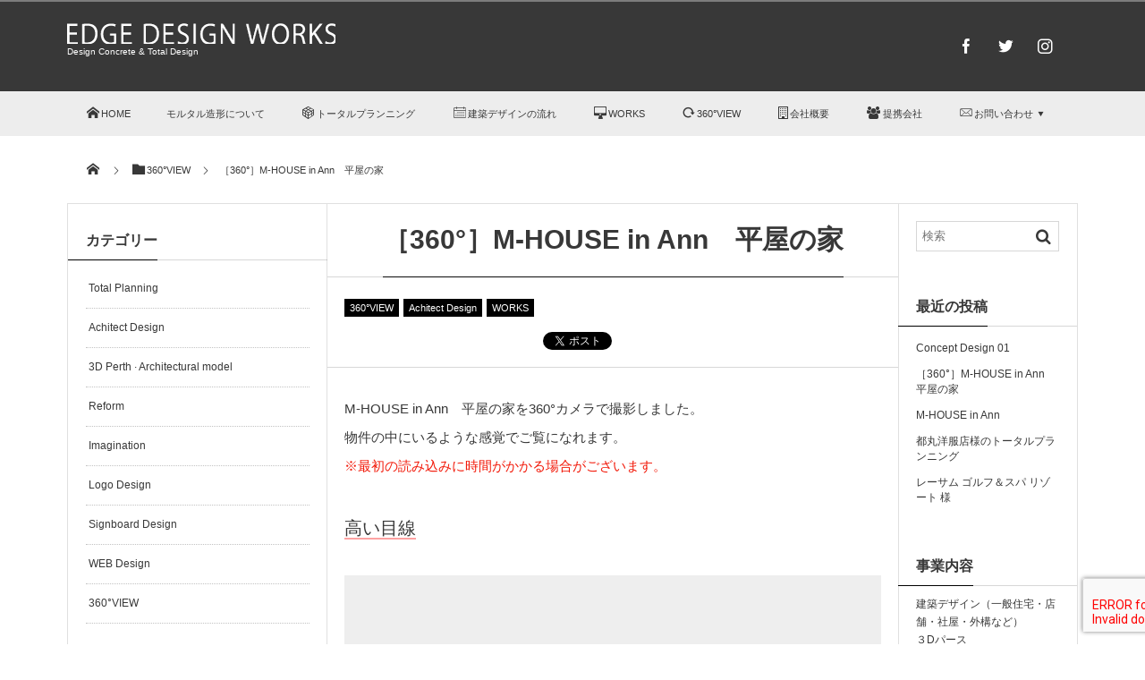

--- FILE ---
content_type: text/html; charset=UTF-8
request_url: https://edgedesignworks.jp/archives/639
body_size: 17462
content:
<!DOCTYPE html>
<html lang="ja"><head prefix="og: http://ogp.me/ns# fb: http://ogp.me/ns/fb# article: http://ogp.me/ns/article#"><meta charset="utf-8" /><meta name="viewport" content="width=device-width,initial-scale=1,minimum-scale=1,user-scalable=yes" /><meta name="description" content="M-HOUSE in Ann　平屋の家を360°カメラで撮影しました。 物件の中にいるような感覚でご覧になれます。 ※最初の読み込みに時間がかかる場合がございます。 高い目線 低い目線" /><meta name="keywords" content="360°,360度ビュー,デザイン,住宅,前橋市,和,安中市,家,平屋,建築,建築デザイン,新築,施工例,群馬県" /><meta property="og:title" content="［360°］M-HOUSE in Ann　平屋の家" /><meta property="og:type" content="article" /><meta property="og:url" content="https://edgedesignworks.jp/archives/639" /><meta property="og:image" content="https://edgedesignworks.jp/wp-content/uploads/2017/11/03A6259.jpg" /><meta property="og:image:width" content="1200" /><meta property="og:image:height" content="800" /><meta property="og:description" content="M-HOUSE in Ann　平屋の家を360°カメラで撮影しました。 物件の中にいるような感覚でご覧になれます。 ※最初の読み込みに時間がかかる場合がございます。 高い目線 低い目線" /><meta property="og:site_name" content="EDGE DESIGN WORKS" /><meta property="fb:app_id" content="1916266871923329" /><link rel="canonical" href="https://edgedesignworks.jp/archives/639" /><title>［360°］M-HOUSE in Ann　平屋の家  |  EDGE DESIGN WORKS</title>
<meta name='robots' content='max-image-preview:large' />
	<style>img:is([sizes="auto" i], [sizes^="auto," i]) { contain-intrinsic-size: 3000px 1500px }</style>
	<link rel="dns-prefetch" href="//connect.facebook.net" /><link rel="dns-prefetch" href="//secure.gravatar.com" /><link rel="dns-prefetch" href="//api.pinterest.com" /><link rel="dns-prefetch" href="//jsoon.digitiminimi.com" /><link rel="dns-prefetch" href="//b.hatena.ne.jp" /><link rel="dns-prefetch" href="//platform.twitter.com" /><meta http-equiv="Last-Modified" content="木, 16 11月 2017 15:40:22 +0900" /><link rel='dns-prefetch' href='//widgetlogic.org' />
<link rel='dns-prefetch' href='//ajax.googleapis.com' />
<link rel="alternate" type="application/rss+xml" title="EDGE DESIGN WORKS &raquo; フィード" href="https://edgedesignworks.jp/feed" />
<link rel="alternate" type="application/rss+xml" title="EDGE DESIGN WORKS &raquo; コメントフィード" href="https://edgedesignworks.jp/comments/feed" />
<script>
/* <![CDATA[ */
window._wpemojiSettings = {"baseUrl":"https:\/\/s.w.org\/images\/core\/emoji\/15.0.3\/72x72\/","ext":".png","svgUrl":"https:\/\/s.w.org\/images\/core\/emoji\/15.0.3\/svg\/","svgExt":".svg","source":{"concatemoji":"https:\/\/edgedesignworks.jp\/wp-includes\/js\/wp-emoji-release.min.js?ver=6.7.4"}};
/*! This file is auto-generated */
!function(i,n){var o,s,e;function c(e){try{var t={supportTests:e,timestamp:(new Date).valueOf()};sessionStorage.setItem(o,JSON.stringify(t))}catch(e){}}function p(e,t,n){e.clearRect(0,0,e.canvas.width,e.canvas.height),e.fillText(t,0,0);var t=new Uint32Array(e.getImageData(0,0,e.canvas.width,e.canvas.height).data),r=(e.clearRect(0,0,e.canvas.width,e.canvas.height),e.fillText(n,0,0),new Uint32Array(e.getImageData(0,0,e.canvas.width,e.canvas.height).data));return t.every(function(e,t){return e===r[t]})}function u(e,t,n){switch(t){case"flag":return n(e,"\ud83c\udff3\ufe0f\u200d\u26a7\ufe0f","\ud83c\udff3\ufe0f\u200b\u26a7\ufe0f")?!1:!n(e,"\ud83c\uddfa\ud83c\uddf3","\ud83c\uddfa\u200b\ud83c\uddf3")&&!n(e,"\ud83c\udff4\udb40\udc67\udb40\udc62\udb40\udc65\udb40\udc6e\udb40\udc67\udb40\udc7f","\ud83c\udff4\u200b\udb40\udc67\u200b\udb40\udc62\u200b\udb40\udc65\u200b\udb40\udc6e\u200b\udb40\udc67\u200b\udb40\udc7f");case"emoji":return!n(e,"\ud83d\udc26\u200d\u2b1b","\ud83d\udc26\u200b\u2b1b")}return!1}function f(e,t,n){var r="undefined"!=typeof WorkerGlobalScope&&self instanceof WorkerGlobalScope?new OffscreenCanvas(300,150):i.createElement("canvas"),a=r.getContext("2d",{willReadFrequently:!0}),o=(a.textBaseline="top",a.font="600 32px Arial",{});return e.forEach(function(e){o[e]=t(a,e,n)}),o}function t(e){var t=i.createElement("script");t.src=e,t.defer=!0,i.head.appendChild(t)}"undefined"!=typeof Promise&&(o="wpEmojiSettingsSupports",s=["flag","emoji"],n.supports={everything:!0,everythingExceptFlag:!0},e=new Promise(function(e){i.addEventListener("DOMContentLoaded",e,{once:!0})}),new Promise(function(t){var n=function(){try{var e=JSON.parse(sessionStorage.getItem(o));if("object"==typeof e&&"number"==typeof e.timestamp&&(new Date).valueOf()<e.timestamp+604800&&"object"==typeof e.supportTests)return e.supportTests}catch(e){}return null}();if(!n){if("undefined"!=typeof Worker&&"undefined"!=typeof OffscreenCanvas&&"undefined"!=typeof URL&&URL.createObjectURL&&"undefined"!=typeof Blob)try{var e="postMessage("+f.toString()+"("+[JSON.stringify(s),u.toString(),p.toString()].join(",")+"));",r=new Blob([e],{type:"text/javascript"}),a=new Worker(URL.createObjectURL(r),{name:"wpTestEmojiSupports"});return void(a.onmessage=function(e){c(n=e.data),a.terminate(),t(n)})}catch(e){}c(n=f(s,u,p))}t(n)}).then(function(e){for(var t in e)n.supports[t]=e[t],n.supports.everything=n.supports.everything&&n.supports[t],"flag"!==t&&(n.supports.everythingExceptFlag=n.supports.everythingExceptFlag&&n.supports[t]);n.supports.everythingExceptFlag=n.supports.everythingExceptFlag&&!n.supports.flag,n.DOMReady=!1,n.readyCallback=function(){n.DOMReady=!0}}).then(function(){return e}).then(function(){var e;n.supports.everything||(n.readyCallback(),(e=n.source||{}).concatemoji?t(e.concatemoji):e.wpemoji&&e.twemoji&&(t(e.twemoji),t(e.wpemoji)))}))}((window,document),window._wpemojiSettings);
/* ]]> */
</script>
<style id='wp-emoji-styles-inline-css' type='text/css'>

	img.wp-smiley, img.emoji {
		display: inline !important;
		border: none !important;
		box-shadow: none !important;
		height: 1em !important;
		width: 1em !important;
		margin: 0 0.07em !important;
		vertical-align: -0.1em !important;
		background: none !important;
		padding: 0 !important;
	}
</style>
<link rel='stylesheet' id='wp-block-library-css' href='https://edgedesignworks.jp/wp-includes/css/dist/block-library/style.min.css?ver=6.7.4' type='text/css' media='all' />
<link rel='stylesheet' id='block-widget-css' href='https://edgedesignworks.jp/wp-content/plugins/widget-logic/block_widget/css/widget.css?ver=1768252346' type='text/css' media='all' />
<style id='classic-theme-styles-inline-css' type='text/css'>
/*! This file is auto-generated */
.wp-block-button__link{color:#fff;background-color:#32373c;border-radius:9999px;box-shadow:none;text-decoration:none;padding:calc(.667em + 2px) calc(1.333em + 2px);font-size:1.125em}.wp-block-file__button{background:#32373c;color:#fff;text-decoration:none}
</style>
<style id='global-styles-inline-css' type='text/css'>
:root{--wp--preset--aspect-ratio--square: 1;--wp--preset--aspect-ratio--4-3: 4/3;--wp--preset--aspect-ratio--3-4: 3/4;--wp--preset--aspect-ratio--3-2: 3/2;--wp--preset--aspect-ratio--2-3: 2/3;--wp--preset--aspect-ratio--16-9: 16/9;--wp--preset--aspect-ratio--9-16: 9/16;--wp--preset--color--black: #000000;--wp--preset--color--cyan-bluish-gray: #abb8c3;--wp--preset--color--white: #ffffff;--wp--preset--color--pale-pink: #f78da7;--wp--preset--color--vivid-red: #cf2e2e;--wp--preset--color--luminous-vivid-orange: #ff6900;--wp--preset--color--luminous-vivid-amber: #fcb900;--wp--preset--color--light-green-cyan: #7bdcb5;--wp--preset--color--vivid-green-cyan: #00d084;--wp--preset--color--pale-cyan-blue: #8ed1fc;--wp--preset--color--vivid-cyan-blue: #0693e3;--wp--preset--color--vivid-purple: #9b51e0;--wp--preset--gradient--vivid-cyan-blue-to-vivid-purple: linear-gradient(135deg,rgba(6,147,227,1) 0%,rgb(155,81,224) 100%);--wp--preset--gradient--light-green-cyan-to-vivid-green-cyan: linear-gradient(135deg,rgb(122,220,180) 0%,rgb(0,208,130) 100%);--wp--preset--gradient--luminous-vivid-amber-to-luminous-vivid-orange: linear-gradient(135deg,rgba(252,185,0,1) 0%,rgba(255,105,0,1) 100%);--wp--preset--gradient--luminous-vivid-orange-to-vivid-red: linear-gradient(135deg,rgba(255,105,0,1) 0%,rgb(207,46,46) 100%);--wp--preset--gradient--very-light-gray-to-cyan-bluish-gray: linear-gradient(135deg,rgb(238,238,238) 0%,rgb(169,184,195) 100%);--wp--preset--gradient--cool-to-warm-spectrum: linear-gradient(135deg,rgb(74,234,220) 0%,rgb(151,120,209) 20%,rgb(207,42,186) 40%,rgb(238,44,130) 60%,rgb(251,105,98) 80%,rgb(254,248,76) 100%);--wp--preset--gradient--blush-light-purple: linear-gradient(135deg,rgb(255,206,236) 0%,rgb(152,150,240) 100%);--wp--preset--gradient--blush-bordeaux: linear-gradient(135deg,rgb(254,205,165) 0%,rgb(254,45,45) 50%,rgb(107,0,62) 100%);--wp--preset--gradient--luminous-dusk: linear-gradient(135deg,rgb(255,203,112) 0%,rgb(199,81,192) 50%,rgb(65,88,208) 100%);--wp--preset--gradient--pale-ocean: linear-gradient(135deg,rgb(255,245,203) 0%,rgb(182,227,212) 50%,rgb(51,167,181) 100%);--wp--preset--gradient--electric-grass: linear-gradient(135deg,rgb(202,248,128) 0%,rgb(113,206,126) 100%);--wp--preset--gradient--midnight: linear-gradient(135deg,rgb(2,3,129) 0%,rgb(40,116,252) 100%);--wp--preset--font-size--small: 13px;--wp--preset--font-size--medium: 20px;--wp--preset--font-size--large: 36px;--wp--preset--font-size--x-large: 42px;--wp--preset--spacing--20: 0.44rem;--wp--preset--spacing--30: 0.67rem;--wp--preset--spacing--40: 1rem;--wp--preset--spacing--50: 1.5rem;--wp--preset--spacing--60: 2.25rem;--wp--preset--spacing--70: 3.38rem;--wp--preset--spacing--80: 5.06rem;--wp--preset--shadow--natural: 6px 6px 9px rgba(0, 0, 0, 0.2);--wp--preset--shadow--deep: 12px 12px 50px rgba(0, 0, 0, 0.4);--wp--preset--shadow--sharp: 6px 6px 0px rgba(0, 0, 0, 0.2);--wp--preset--shadow--outlined: 6px 6px 0px -3px rgba(255, 255, 255, 1), 6px 6px rgba(0, 0, 0, 1);--wp--preset--shadow--crisp: 6px 6px 0px rgba(0, 0, 0, 1);}:where(.is-layout-flex){gap: 0.5em;}:where(.is-layout-grid){gap: 0.5em;}body .is-layout-flex{display: flex;}.is-layout-flex{flex-wrap: wrap;align-items: center;}.is-layout-flex > :is(*, div){margin: 0;}body .is-layout-grid{display: grid;}.is-layout-grid > :is(*, div){margin: 0;}:where(.wp-block-columns.is-layout-flex){gap: 2em;}:where(.wp-block-columns.is-layout-grid){gap: 2em;}:where(.wp-block-post-template.is-layout-flex){gap: 1.25em;}:where(.wp-block-post-template.is-layout-grid){gap: 1.25em;}.has-black-color{color: var(--wp--preset--color--black) !important;}.has-cyan-bluish-gray-color{color: var(--wp--preset--color--cyan-bluish-gray) !important;}.has-white-color{color: var(--wp--preset--color--white) !important;}.has-pale-pink-color{color: var(--wp--preset--color--pale-pink) !important;}.has-vivid-red-color{color: var(--wp--preset--color--vivid-red) !important;}.has-luminous-vivid-orange-color{color: var(--wp--preset--color--luminous-vivid-orange) !important;}.has-luminous-vivid-amber-color{color: var(--wp--preset--color--luminous-vivid-amber) !important;}.has-light-green-cyan-color{color: var(--wp--preset--color--light-green-cyan) !important;}.has-vivid-green-cyan-color{color: var(--wp--preset--color--vivid-green-cyan) !important;}.has-pale-cyan-blue-color{color: var(--wp--preset--color--pale-cyan-blue) !important;}.has-vivid-cyan-blue-color{color: var(--wp--preset--color--vivid-cyan-blue) !important;}.has-vivid-purple-color{color: var(--wp--preset--color--vivid-purple) !important;}.has-black-background-color{background-color: var(--wp--preset--color--black) !important;}.has-cyan-bluish-gray-background-color{background-color: var(--wp--preset--color--cyan-bluish-gray) !important;}.has-white-background-color{background-color: var(--wp--preset--color--white) !important;}.has-pale-pink-background-color{background-color: var(--wp--preset--color--pale-pink) !important;}.has-vivid-red-background-color{background-color: var(--wp--preset--color--vivid-red) !important;}.has-luminous-vivid-orange-background-color{background-color: var(--wp--preset--color--luminous-vivid-orange) !important;}.has-luminous-vivid-amber-background-color{background-color: var(--wp--preset--color--luminous-vivid-amber) !important;}.has-light-green-cyan-background-color{background-color: var(--wp--preset--color--light-green-cyan) !important;}.has-vivid-green-cyan-background-color{background-color: var(--wp--preset--color--vivid-green-cyan) !important;}.has-pale-cyan-blue-background-color{background-color: var(--wp--preset--color--pale-cyan-blue) !important;}.has-vivid-cyan-blue-background-color{background-color: var(--wp--preset--color--vivid-cyan-blue) !important;}.has-vivid-purple-background-color{background-color: var(--wp--preset--color--vivid-purple) !important;}.has-black-border-color{border-color: var(--wp--preset--color--black) !important;}.has-cyan-bluish-gray-border-color{border-color: var(--wp--preset--color--cyan-bluish-gray) !important;}.has-white-border-color{border-color: var(--wp--preset--color--white) !important;}.has-pale-pink-border-color{border-color: var(--wp--preset--color--pale-pink) !important;}.has-vivid-red-border-color{border-color: var(--wp--preset--color--vivid-red) !important;}.has-luminous-vivid-orange-border-color{border-color: var(--wp--preset--color--luminous-vivid-orange) !important;}.has-luminous-vivid-amber-border-color{border-color: var(--wp--preset--color--luminous-vivid-amber) !important;}.has-light-green-cyan-border-color{border-color: var(--wp--preset--color--light-green-cyan) !important;}.has-vivid-green-cyan-border-color{border-color: var(--wp--preset--color--vivid-green-cyan) !important;}.has-pale-cyan-blue-border-color{border-color: var(--wp--preset--color--pale-cyan-blue) !important;}.has-vivid-cyan-blue-border-color{border-color: var(--wp--preset--color--vivid-cyan-blue) !important;}.has-vivid-purple-border-color{border-color: var(--wp--preset--color--vivid-purple) !important;}.has-vivid-cyan-blue-to-vivid-purple-gradient-background{background: var(--wp--preset--gradient--vivid-cyan-blue-to-vivid-purple) !important;}.has-light-green-cyan-to-vivid-green-cyan-gradient-background{background: var(--wp--preset--gradient--light-green-cyan-to-vivid-green-cyan) !important;}.has-luminous-vivid-amber-to-luminous-vivid-orange-gradient-background{background: var(--wp--preset--gradient--luminous-vivid-amber-to-luminous-vivid-orange) !important;}.has-luminous-vivid-orange-to-vivid-red-gradient-background{background: var(--wp--preset--gradient--luminous-vivid-orange-to-vivid-red) !important;}.has-very-light-gray-to-cyan-bluish-gray-gradient-background{background: var(--wp--preset--gradient--very-light-gray-to-cyan-bluish-gray) !important;}.has-cool-to-warm-spectrum-gradient-background{background: var(--wp--preset--gradient--cool-to-warm-spectrum) !important;}.has-blush-light-purple-gradient-background{background: var(--wp--preset--gradient--blush-light-purple) !important;}.has-blush-bordeaux-gradient-background{background: var(--wp--preset--gradient--blush-bordeaux) !important;}.has-luminous-dusk-gradient-background{background: var(--wp--preset--gradient--luminous-dusk) !important;}.has-pale-ocean-gradient-background{background: var(--wp--preset--gradient--pale-ocean) !important;}.has-electric-grass-gradient-background{background: var(--wp--preset--gradient--electric-grass) !important;}.has-midnight-gradient-background{background: var(--wp--preset--gradient--midnight) !important;}.has-small-font-size{font-size: var(--wp--preset--font-size--small) !important;}.has-medium-font-size{font-size: var(--wp--preset--font-size--medium) !important;}.has-large-font-size{font-size: var(--wp--preset--font-size--large) !important;}.has-x-large-font-size{font-size: var(--wp--preset--font-size--x-large) !important;}
:where(.wp-block-post-template.is-layout-flex){gap: 1.25em;}:where(.wp-block-post-template.is-layout-grid){gap: 1.25em;}
:where(.wp-block-columns.is-layout-flex){gap: 2em;}:where(.wp-block-columns.is-layout-grid){gap: 2em;}
:root :where(.wp-block-pullquote){font-size: 1.5em;line-height: 1.6;}
</style>
<link rel='stylesheet' id='contact-form-7-css' href='https://edgedesignworks.jp/wp-content/plugins/contact-form-7/includes/css/styles.css?ver=6.1.4' type='text/css' media='all' />
<link rel='stylesheet' id='fancybox-for-wp-css' href='https://edgedesignworks.jp/wp-content/plugins/fancybox-for-wordpress/assets/css/fancybox.css?ver=1.3.4' type='text/css' media='all' />
<link rel='stylesheet' id='digipress-css' href='https://edgedesignworks.jp/wp-content/themes/dp-magjam/css/style.css?ver=20230808235554' type='text/css' media='all' />
<link rel='stylesheet' id='dp-shortcodes-css' href='https://edgedesignworks.jp/wp-content/plugins/shortcodes-for-digipress/css/style.css?ver=20170912124111' type='text/css' media='all' />
<link rel='stylesheet' id='wow-css' href='https://edgedesignworks.jp/wp-content/themes/dp-magjam/css/animate.css?ver=1.6.1.0' type='text/css' media='all' />
<link rel='stylesheet' id='dp-visual-css' href='https://edgedesignworks.jp/wp-content/uploads/digipress/magjam/css/visual-custom.css?ver=20250306062000' type='text/css' media='all' />
<script src="https://ajax.googleapis.com/ajax/libs/jquery/3.6.0/jquery.min.js?ver=6.7.4" id="jquery-js"></script>
<script src="https://edgedesignworks.jp/wp-content/plugins/fancybox-for-wordpress/assets/js/purify.min.js?ver=1.3.4" id="purify-js"></script>
<script src="https://edgedesignworks.jp/wp-content/plugins/fancybox-for-wordpress/assets/js/jquery.fancybox.js?ver=1.3.4" id="fancybox-for-wp-js"></script>
<link rel="https://api.w.org/" href="https://edgedesignworks.jp/wp-json/" /><link rel="alternate" title="JSON" type="application/json" href="https://edgedesignworks.jp/wp-json/wp/v2/posts/639" /><link rel="EditURI" type="application/rsd+xml" title="RSD" href="https://edgedesignworks.jp/xmlrpc.php?rsd" />
<link rel='shortlink' href='https://edgedesignworks.jp/?p=639' />
<link rel="alternate" title="oEmbed (JSON)" type="application/json+oembed" href="https://edgedesignworks.jp/wp-json/oembed/1.0/embed?url=https%3A%2F%2Fedgedesignworks.jp%2Farchives%2F639" />
<link rel="alternate" title="oEmbed (XML)" type="text/xml+oembed" href="https://edgedesignworks.jp/wp-json/oembed/1.0/embed?url=https%3A%2F%2Fedgedesignworks.jp%2Farchives%2F639&#038;format=xml" />

<!-- Fancybox for WordPress v3.3.7 -->
<style type="text/css">
	.fancybox-slide--image .fancybox-content{background-color: #FFFFFF}div.fancybox-caption{display:none !important;}
	
	img.fancybox-image{border-width:10px;border-color:#FFFFFF;border-style:solid;}
	div.fancybox-bg{background-color:rgba(102,102,102,0.3);opacity:1 !important;}div.fancybox-content{border-color:#FFFFFF}
	div#fancybox-title{background-color:#FFFFFF}
	div.fancybox-content{background-color:#FFFFFF}
	div#fancybox-title-inside{color:#333333}
	
	
	
	div.fancybox-caption p.caption-title{display:inline-block}
	div.fancybox-caption p.caption-title{font-size:14px}
	div.fancybox-caption p.caption-title{color:#333333}
	div.fancybox-caption {color:#333333}div.fancybox-caption p.caption-title {background:#fff; width:auto;padding:10px 30px;}div.fancybox-content p.caption-title{color:#333333;margin: 0;padding: 5px 0;}body.fancybox-active .fancybox-container .fancybox-stage .fancybox-content .fancybox-close-small{display:block;}
</style><script>
	jQuery(function () {

		var mobileOnly = false;
		
		if (mobileOnly) {
			return;
		}

		jQuery.fn.getTitle = function () { // Copy the title of every IMG tag and add it to its parent A so that fancybox can show titles
			var arr = jQuery("a[data-fancybox]");jQuery.each(arr, function() {var title = jQuery(this).children("img").attr("title") || '';var figCaptionHtml = jQuery(this).next("figcaption").html() || '';var processedCaption = figCaptionHtml;if (figCaptionHtml.length && typeof DOMPurify === 'function') {processedCaption = DOMPurify.sanitize(figCaptionHtml, {USE_PROFILES: {html: true}});} else if (figCaptionHtml.length) {processedCaption = jQuery("<div>").text(figCaptionHtml).html();}var newTitle = title;if (processedCaption.length) {newTitle = title.length ? title + " " + processedCaption : processedCaption;}if (newTitle.length) {jQuery(this).attr("title", newTitle);}});		}

		// Supported file extensions

				var thumbnails = jQuery("a:has(img)").not(".nolightbox").not('.envira-gallery-link').not('.ngg-simplelightbox').filter(function () {
			return /\.(jpe?g|png|gif|mp4|webp|bmp|pdf)(\?[^/]*)*$/i.test(jQuery(this).attr('href'))
		});
		

		// Add data-type iframe for links that are not images or videos.
		var iframeLinks = jQuery('.fancyboxforwp').filter(function () {
			return !/\.(jpe?g|png|gif|mp4|webp|bmp|pdf)(\?[^/]*)*$/i.test(jQuery(this).attr('href'))
		}).filter(function () {
			return !/vimeo|youtube/i.test(jQuery(this).attr('href'))
		});
		iframeLinks.attr({"data-type": "iframe"}).getTitle();

				// Gallery All
		thumbnails.addClass("fancyboxforwp").attr("data-fancybox", "gallery").getTitle();
		iframeLinks.attr({"data-fancybox": "gallery"}).getTitle();

		// Gallery type NONE
		
		// Call fancybox and apply it on any link with a rel atribute that starts with "fancybox", with the options set on the admin panel
		jQuery("a.fancyboxforwp").fancyboxforwp({
			loop: false,
			smallBtn: true,
			zoomOpacity: "auto",
			animationEffect: "fade",
			animationDuration: 500,
			transitionEffect: "fade",
			transitionDuration: "300",
			overlayShow: true,
			overlayOpacity: "0.3",
			titleShow: true,
			titlePosition: "inside",
			keyboard: true,
			showCloseButton: true,
			arrows: true,
			clickContent:false,
			clickSlide: "close",
			mobile: {
				clickContent: function (current, event) {
					return current.type === "image" ? "toggleControls" : false;
				},
				clickSlide: function (current, event) {
					return current.type === "image" ? "close" : "close";
				},
			},
			wheel: false,
			toolbar: true,
			preventCaptionOverlap: true,
			onInit: function() { },			onDeactivate
	: function() { },		beforeClose: function() { },			afterShow: function(instance) { jQuery( ".fancybox-image" ).on("click", function( ){ ( instance.isScaledDown() ) ? instance.scaleToActual() : instance.scaleToFit() }) },				afterClose: function() { },					caption : function( instance, item ) {var title = "";if("undefined" != typeof jQuery(this).context ){var title = jQuery(this).context.title;} else { var title = ("undefined" != typeof jQuery(this).attr("title")) ? jQuery(this).attr("title") : false;}var caption = jQuery(this).data('caption') || '';if ( item.type === 'image' && title.length ) {caption = (caption.length ? caption + '<br />' : '') + '<p class="caption-title">'+jQuery("<div>").text(title).html()+'</p>' ;}if (typeof DOMPurify === "function" && caption.length) { return DOMPurify.sanitize(caption, {USE_PROFILES: {html: true}}); } else { return jQuery("<div>").text(caption).html(); }},
		afterLoad : function( instance, current ) {var captionContent = current.opts.caption || '';var sanitizedCaptionString = '';if (typeof DOMPurify === 'function' && captionContent.length) {sanitizedCaptionString = DOMPurify.sanitize(captionContent, {USE_PROFILES: {html: true}});} else if (captionContent.length) { sanitizedCaptionString = jQuery("<div>").text(captionContent).html();}if (sanitizedCaptionString.length) { current.$content.append(jQuery('<div class=\"fancybox-custom-caption inside-caption\" style=\" position: absolute;left:0;right:0;color:#000;margin:0 auto;bottom:0;text-align:center;background-color:#FFFFFF \"></div>').html(sanitizedCaptionString)); }},
			})
		;

			})
</script>
<!-- END Fancybox for WordPress -->
<link rel="icon" href="https://edgedesignworks.jp/wp-content/uploads/2017/09/cropped-edge-32x32.gif" sizes="32x32" />
<link rel="icon" href="https://edgedesignworks.jp/wp-content/uploads/2017/09/cropped-edge-192x192.gif" sizes="192x192" />
<link rel="apple-touch-icon" href="https://edgedesignworks.jp/wp-content/uploads/2017/09/cropped-edge-180x180.gif" />
<meta name="msapplication-TileImage" content="https://edgedesignworks.jp/wp-content/uploads/2017/09/cropped-edge-270x270.gif" />
<script>j$=jQuery;</script></head><body id="main-body" class="post-template-default single single-post postid-639 single-format-standard main-body" data-ct-sns-cache="true" data-ct-sns-cache-time="86400000"><header id="header_container" class="header_container">
<div id="header_content" class="header_content clearfix">
<div class="h_group"><h1 class="hd_title_img wow fadeInRight"><a href="https://edgedesignworks.jp/" title="EDGE DESIGN WORKS"><img src="//edgedesignworks.jp/wp-content/uploads/digipress/magjam/title/edge_logo.png" alt="EDGE DESIGN WORKS" /></a></h1><h2 class=" wow fadeInRight">Design Concrete & Total Design</h2></div><div class="hd_misc_div "><div id="fixed_sns" class=" wow fadeInDown"><ul><li class="fb"><a href="https://www.facebook.com/edgedesignworkscompany/" title="Share on Facebook" target="_blank" class="icon-facebook"><span>Facebook</span></a></li><li class="tw"><a href="https://twitter.com/edge0078" title="Follow on Twitter" target="_blank" class="icon-twitter"><span>Twitter</span></a></li><li class="instagram"><a href="https://www.instagram.com/ed_ge_design/" title="Instagram" target="_blank" class="icon-instagram"><span>Instagram</span></a></li><li class="rss"><a href="https://edgedesignworks.jp/feed" title="Subscribe Feed" target="_blank" class="icon-rss"><span>RSS</span></a></li></ul></div></div></div><div id="global_menu_wrapper"><div id="global_menu"><nav id="global_menu_nav"><ul id="global_menu_ul" class=""><li id="menu-item-85" class="menu-item menu-item-type-custom menu-item-object-custom menu-item-home"><a href="http://edgedesignworks.jp/" class="menu-link"><span class="icon-home">HOME</span><span class="gnav-bd"></span></a></li>
<li id="menu-item-976" class="menu-item menu-item-type-post_type menu-item-object-page"><a href="https://edgedesignworks.jp/designconcrete" class="menu-link">モルタル造形について<span class="gnav-bd"></span></a></li>
<li id="menu-item-82" class="menu-item menu-item-type-post_type menu-item-object-page"><a href="https://edgedesignworks.jp/total-planning" class="menu-link"><span class="icon-cube3">トータルプランニング</span><span class="gnav-bd"></span></a></li>
<li id="menu-item-83" class="menu-item menu-item-type-post_type menu-item-object-page"><a href="https://edgedesignworks.jp/flow" class="menu-link"><span class="icon-calendar">建築デザインの流れ</span><span class="gnav-bd"></span></a></li>
<li id="menu-item-114" class="menu-item menu-item-type-taxonomy menu-item-object-category current-post-ancestor current-menu-parent current-post-parent listing_post"><a href="https://edgedesignworks.jp/archives/category/works" class="menu-link"><span class="icon-desktop">WORKS</span><span class="gnav-bd"></span></a><section class="loop-section magazine one clearfix"><div class="loop-sec-header"><h1 class=" wow fadeInLeft"><span>WORKS</span></h1></div><div id="loop_div26269728497f28cb" class="loop-div one-col"><article class="loop-article oddpost first wow fadeInUp"><div class="loop-post-thumb magazine one"><a href="https://edgedesignworks.jp/archives/754" rel="bookmark" title="Concept Design 01"><img src="https://edgedesignworks.jp/wp-content/uploads/2018/02/IMG_5133.jpg" width="426" height="320" layout="responsive" class="wp-post-image" alt="コンセプトデザイン　外観C" srcset="https://edgedesignworks.jp/wp-content/uploads/2018/02/IMG_5133.jpg 1200w, https://edgedesignworks.jp/wp-content/uploads/2018/02/IMG_5133-300x226.jpg 300w, https://edgedesignworks.jp/wp-content/uploads/2018/02/IMG_5133-768x577.jpg 768w, https://edgedesignworks.jp/wp-content/uploads/2018/02/IMG_5133-1024x770.jpg 1024w" /><div class="loop-post-thumb-flip"></div><div class="loop-media-icon"><span class="icon-link"></span></div></a><div class="meta-views icon-eye">7670</div><div class="loop-share-num ct-shares" data-url="https://edgedesignworks.jp/archives/754"><div class="bg-likes ct-fb"><i class="icon-facebook"></i><span class="share-num"></span></div><div class="bg-tweets ct-tw"><i class="icon-twitter"></i><span class="share-num"></span></div><div class="bg-hatebu ct-hb"><i class="icon-hatebu"></i><span class="share-num"></span></div></div></div><div class="loop-article-content"><h1 class="entry-title loop-title magazine one"><a href="https://edgedesignworks.jp/archives/754" rel="bookmark" title="Concept Design 01">Concept Design 01</a></h1><div class="meta-div clearfix magazine one"></div><div class="loop-excerpt entry-summary">今回のコンセプトデザインは私が好む考え方や間取り、家の活用方法を入れ込みました。 まず外観はすっきりと内観は生活しやすさ、「見せる」と「見せない」にこだわりました。 あくまでも住む人のこだわりや生活感を重視して注文住宅を...</div></div></article><article class="loop-article evenpost wow fadeInUp"><div class="loop-post-thumb magazine one"><a href="https://edgedesignworks.jp/archives/639" rel="bookmark" title="［360°］M-HOUSE in Ann　平屋の家"><img src="https://edgedesignworks.jp/wp-content/uploads/2017/11/03A6259.jpg" width="450" height="300" layout="responsive" class="wp-post-image" alt="M-HOUSE in Ann 平屋の家" srcset="https://edgedesignworks.jp/wp-content/uploads/2017/11/03A6259.jpg 1200w, https://edgedesignworks.jp/wp-content/uploads/2017/11/03A6259-300x200.jpg 300w, https://edgedesignworks.jp/wp-content/uploads/2017/11/03A6259-768x512.jpg 768w, https://edgedesignworks.jp/wp-content/uploads/2017/11/03A6259-1024x683.jpg 1024w" /><div class="loop-post-thumb-flip"></div></a><div class="meta-views icon-eye">7816</div></div><div class="loop-article-content"><h1 class="entry-title loop-title magazine one"><a href="https://edgedesignworks.jp/archives/639" rel="bookmark" title="［360°］M-HOUSE in Ann　平屋の家">［360°］M-HOUSE in Ann　平屋の家</a></h1><div class="meta-div clearfix magazine one"><div class="loop-date"><time datetime="2017-11-14T19:34:35+09:00" class="published">2017年11月14日</time></div></div></div></article><article class="loop-article oddpost wow fadeInUp"><div class="loop-post-thumb magazine one"><a href="https://edgedesignworks.jp/archives/613" rel="bookmark" title="M-HOUSE in Ann"><img src="https://edgedesignworks.jp/wp-content/uploads/2017/11/03A6286.jpg" width="450" height="300" layout="responsive" class="wp-post-image" alt="M-HOUSE in Ann 平屋の家" srcset="https://edgedesignworks.jp/wp-content/uploads/2017/11/03A6286.jpg 1200w, https://edgedesignworks.jp/wp-content/uploads/2017/11/03A6286-300x200.jpg 300w, https://edgedesignworks.jp/wp-content/uploads/2017/11/03A6286-768x512.jpg 768w, https://edgedesignworks.jp/wp-content/uploads/2017/11/03A6286-1024x683.jpg 1024w" /><div class="loop-post-thumb-flip"></div></a><div class="meta-views icon-eye">9611</div></div><div class="loop-article-content"><h1 class="entry-title loop-title magazine one"><a href="https://edgedesignworks.jp/archives/613" rel="bookmark" title="M-HOUSE in Ann">M-HOUSE in Ann</a></h1><div class="meta-div clearfix magazine one"><div class="loop-date"><time datetime="2017-11-13T12:52:20+09:00" class="published">2017年11月13日</time></div></div></div></article><article class="loop-article evenpost wow fadeInUp"><div class="loop-post-thumb magazine one"><a href="https://edgedesignworks.jp/archives/476" rel="bookmark" title="都丸洋服店様のトータルプランニング"><img src="https://edgedesignworks.jp/wp-content/uploads/2017/10/btt_gaikan.jpg" width="427" height="320" layout="responsive" class="wp-post-image" alt="B.T.T 都丸洋服店" srcset="https://edgedesignworks.jp/wp-content/uploads/2017/10/btt_gaikan.jpg 1500w, https://edgedesignworks.jp/wp-content/uploads/2017/10/btt_gaikan-300x225.jpg 300w, https://edgedesignworks.jp/wp-content/uploads/2017/10/btt_gaikan-768x576.jpg 768w, https://edgedesignworks.jp/wp-content/uploads/2017/10/btt_gaikan-1024x768.jpg 1024w" /><div class="loop-post-thumb-flip"></div></a><div class="meta-views icon-eye">8078</div></div><div class="loop-article-content"><h1 class="entry-title loop-title magazine one"><a href="https://edgedesignworks.jp/archives/476" rel="bookmark" title="都丸洋服店様のトータルプランニング">都丸洋服店様のトータルプランニング</a></h1><div class="meta-div clearfix magazine one"><div class="loop-date"><time datetime="2017-10-03T17:50:26+09:00" class="published">2017年10月3日</time></div></div></div></article><article class="loop-article oddpost wow fadeInUp"><div class="loop-post-thumb magazine one"><a href="https://edgedesignworks.jp/archives/171" rel="bookmark" title="レーサム ゴルフ＆スパ リゾート 様"><img src="https://edgedesignworks.jp/wp-content/uploads/2017/09/IMG_1290.jpg" width="334" height="320" layout="responsive" class="wp-post-image" alt="レーサム ゴルフ＆スパ リゾート 様" srcset="https://edgedesignworks.jp/wp-content/uploads/2017/09/IMG_1290.jpg 1000w, https://edgedesignworks.jp/wp-content/uploads/2017/09/IMG_1290-300x287.jpg 300w, https://edgedesignworks.jp/wp-content/uploads/2017/09/IMG_1290-768x735.jpg 768w" /><div class="loop-post-thumb-flip"></div></a><div class="meta-views icon-eye">7511</div></div><div class="loop-article-content"><h1 class="entry-title loop-title magazine one"><a href="https://edgedesignworks.jp/archives/171" rel="bookmark" title="レーサム ゴルフ＆スパ リゾート 様">レーサム ゴルフ＆スパ リゾート 様</a></h1><div class="meta-div clearfix magazine one"><div class="loop-date"><time datetime="2017-08-19T15:50:51+09:00" class="published">2017年8月19日</time></div></div></div></article><article class="loop-article evenpost wow fadeInUp"><div class="loop-post-thumb magazine one"><a href="https://edgedesignworks.jp/archives/148" rel="bookmark" title="コウノベ商事株式会社 様"><img src="https://edgedesignworks.jp/wp-content/uploads/2017/09/web17.jpg" width="343" height="320" layout="responsive" class="wp-post-image" alt="コウノベ商事株式会社 様" srcset="https://edgedesignworks.jp/wp-content/uploads/2017/09/web17.jpg 1200w, https://edgedesignworks.jp/wp-content/uploads/2017/09/web17-300x280.jpg 300w, https://edgedesignworks.jp/wp-content/uploads/2017/09/web17-768x716.jpg 768w, https://edgedesignworks.jp/wp-content/uploads/2017/09/web17-1024x954.jpg 1024w" /><div class="loop-post-thumb-flip"></div></a><div class="meta-views icon-eye">7380</div></div><div class="loop-article-content"><h1 class="entry-title loop-title magazine one"><a href="https://edgedesignworks.jp/archives/148" rel="bookmark" title="コウノベ商事株式会社 様">コウノベ商事株式会社 様</a></h1><div class="meta-div clearfix magazine one"><div class="loop-date"><time datetime="2017-07-20T20:56:57+09:00" class="published">2017年7月20日</time></div></div></div></article><article class="loop-article oddpost wow fadeInUp"><div class="loop-post-thumb magazine one"><a href="https://edgedesignworks.jp/archives/130" rel="bookmark" title="株式会社 美創 様"><img src="https://edgedesignworks.jp/wp-content/uploads/2017/09/web12.jpg" width="320" height="320" layout="responsive" class="wp-post-image" alt="株式会社 美創 様" srcset="https://edgedesignworks.jp/wp-content/uploads/2017/09/web12.jpg 1200w, https://edgedesignworks.jp/wp-content/uploads/2017/09/web12-150x150.jpg 150w, https://edgedesignworks.jp/wp-content/uploads/2017/09/web12-300x300.jpg 300w, https://edgedesignworks.jp/wp-content/uploads/2017/09/web12-768x768.jpg 768w, https://edgedesignworks.jp/wp-content/uploads/2017/09/web12-1024x1024.jpg 1024w" /><div class="loop-post-thumb-flip"></div></a><div class="meta-views icon-eye">7050</div></div><div class="loop-article-content"><h1 class="entry-title loop-title magazine one"><a href="https://edgedesignworks.jp/archives/130" rel="bookmark" title="株式会社 美創 様">株式会社 美創 様</a></h1><div class="meta-div clearfix magazine one"><div class="loop-date"><time datetime="2017-05-15T20:34:55+09:00" class="published">2017年5月15日</time></div></div></div></article><article class="loop-article evenpost wow fadeInUp"><div class="loop-post-thumb magazine one"><a href="https://edgedesignworks.jp/archives/150" rel="bookmark" title="株式会社 日向設計 様"><img src="https://edgedesignworks.jp/wp-content/uploads/2017/09/web18.jpg" width="320" height="320" layout="responsive" class="wp-post-image" alt="株式会社 日向設計 様" srcset="https://edgedesignworks.jp/wp-content/uploads/2017/09/web18.jpg 1200w, https://edgedesignworks.jp/wp-content/uploads/2017/09/web18-150x150.jpg 150w, https://edgedesignworks.jp/wp-content/uploads/2017/09/web18-300x300.jpg 300w, https://edgedesignworks.jp/wp-content/uploads/2017/09/web18-768x768.jpg 768w, https://edgedesignworks.jp/wp-content/uploads/2017/09/web18-1024x1024.jpg 1024w" /><div class="loop-post-thumb-flip"></div></a><div class="meta-views icon-eye">7098</div></div><div class="loop-article-content"><h1 class="entry-title loop-title magazine one"><a href="https://edgedesignworks.jp/archives/150" rel="bookmark" title="株式会社 日向設計 様">株式会社 日向設計 様</a></h1><div class="meta-div clearfix magazine one"><div class="loop-date"><time datetime="2017-01-21T20:59:21+09:00" class="published">2017年1月21日</time></div></div></div></article><article class="loop-article oddpost wow fadeInUp"><div class="loop-post-thumb magazine one"><a href="https://edgedesignworks.jp/archives/165" rel="bookmark" title="手打ちそば処 やぶそば 様"><img src="https://edgedesignworks.jp/wp-content/uploads/2017/09/IMG_0757.jpg" width="450" height="297" layout="responsive" class="wp-post-image" alt="手打ちそば処 やぶそば 看板" srcset="https://edgedesignworks.jp/wp-content/uploads/2017/09/IMG_0757.jpg 1000w, https://edgedesignworks.jp/wp-content/uploads/2017/09/IMG_0757-300x198.jpg 300w, https://edgedesignworks.jp/wp-content/uploads/2017/09/IMG_0757-768x506.jpg 768w" /><div class="loop-post-thumb-flip"></div></a><div class="meta-views icon-eye">6798</div></div><div class="loop-article-content"><h1 class="entry-title loop-title magazine one"><a href="https://edgedesignworks.jp/archives/165" rel="bookmark" title="手打ちそば処 やぶそば 様">手打ちそば処 やぶそば 様</a></h1><div class="meta-div clearfix magazine one"><div class="loop-date"><time datetime="2016-06-28T21:52:06+09:00" class="published">2016年6月28日</time></div></div></div></article></div></section></li>
<li id="menu-item-649" class="menu-item menu-item-type-taxonomy menu-item-object-category current-post-ancestor current-menu-parent current-post-parent listing_post"><a href="https://edgedesignworks.jp/archives/category/360view" class="menu-link"><span class="icon-cw">360°VIEW</span><span class="gnav-bd"></span></a><section class="loop-section magazine one clearfix"><div class="loop-sec-header"><h1 class=" wow fadeInLeft"><span>WORKS</span></h1></div><div id="loop_div4926972849805500" class="loop-div one-col"><article class="loop-article oddpost first wow fadeInUp"><div class="loop-post-thumb magazine one"><a href="https://edgedesignworks.jp/archives/639" rel="bookmark" title="［360°］M-HOUSE in Ann　平屋の家"><img src="https://edgedesignworks.jp/wp-content/uploads/2017/11/03A6259.jpg" width="450" height="300" layout="responsive" class="wp-post-image" alt="M-HOUSE in Ann 平屋の家" srcset="https://edgedesignworks.jp/wp-content/uploads/2017/11/03A6259.jpg 1200w, https://edgedesignworks.jp/wp-content/uploads/2017/11/03A6259-300x200.jpg 300w, https://edgedesignworks.jp/wp-content/uploads/2017/11/03A6259-768x512.jpg 768w, https://edgedesignworks.jp/wp-content/uploads/2017/11/03A6259-1024x683.jpg 1024w" /><div class="loop-post-thumb-flip"></div><div class="loop-media-icon"><span class="icon-link"></span></div><div class="label_ft" style="background-color:#bf2b2b;">360°VIEW</div></a><div class="meta-views icon-eye">7816</div><div class="loop-share-num ct-shares" data-url="https://edgedesignworks.jp/archives/639"><div class="bg-likes ct-fb"><i class="icon-facebook"></i><span class="share-num"></span></div><div class="bg-tweets ct-tw"><i class="icon-twitter"></i><span class="share-num"></span></div><div class="bg-hatebu ct-hb"><i class="icon-hatebu"></i><span class="share-num"></span></div></div></div><div class="loop-article-content"><h1 class="entry-title loop-title magazine one"><a href="https://edgedesignworks.jp/archives/639" rel="bookmark" title="［360°］M-HOUSE in Ann　平屋の家">［360°］M-HOUSE in Ann　平屋の家</a></h1><div class="meta-div clearfix magazine one"><div class="loop-date"><time datetime="2017-11-14T19:34:35+09:00" class="published">2017年11月14日</time></div></div><div class="loop-excerpt entry-summary">M-HOUSE in Ann　平屋の家を360°カメラで撮影しました。 物件の中にいるような感覚でご覧になれます。 ※最初の読み込みに時間がかかる場合がございます。 高い目線 低い目線</div></div></article></div></section></li>
<li id="menu-item-79" class="menu-item menu-item-type-post_type menu-item-object-page"><a href="https://edgedesignworks.jp/company-profile" class="menu-link"><span class="icon-building">会社概要</span><span class="gnav-bd"></span></a></li>
<li id="menu-item-77" class="menu-item menu-item-type-post_type menu-item-object-page"><a href="https://edgedesignworks.jp/partner" class="menu-link"><span class="icon-users">提携会社</span><span class="gnav-bd"></span></a></li>
<li id="menu-item-75" class="menu-item menu-item-type-post_type menu-item-object-page menu-item-has-children"><a href="https://edgedesignworks.jp/contact" class="menu-link"><span class="icon-mail">お問い合わせ</span><span class="gnav-bd"></span></a>
<ul class="sub-menu">
	<li id="menu-item-78" class="menu-item menu-item-type-post_type menu-item-object-page"><a href="https://edgedesignworks.jp/contact/privacy-policy" class="menu-link"><span class="icon-edit">プライバシーポリシー</span></a></li>
	<li id="menu-item-76" class="menu-item menu-item-type-post_type menu-item-object-page"><a href="https://edgedesignworks.jp/links" class="menu-link"><span class="icon-link">LINKS</span></a></li>
</ul>
</li>
</ul></nav></div><div id="expand_float_menu"><i class="icon-spaced-menu"></i></div></div></header><div id="main-wrap" class="main-wrap no-header"><section id="headline-sec"><div id="headline-sec-inner"><nav id="dp_breadcrumb_nav" class="dp_breadcrumb"><ul><li><a href="https://edgedesignworks.jp/"><span class="icon-home"></span></a></li><li><a href="https://edgedesignworks.jp/archives/category/360view"><span class="icon-folder">360°VIEW</span></a></li><li><a href="https://edgedesignworks.jp/archives/639"><span>［360°］M-HOUSE in Ann　平屋の家</span></a></li></ul></nav></div></section><div id="container" class="dp-container clearfix"><div id="content" class="content three-col both"><article id="post-639" class="single-article post-639 post type-post status-publish format-standard has-post-thumbnail category-360view category-achitect-design category-works tag-52 tag-51 tag-6 tag-27 tag-30 tag-46 tag-45 tag-47 tag-44 tag-43 tag-25 tag-48 tag-49 tag-29"><header>
<h1 class="entry-title single-title wow fadeInUp"><span>［360°］M-HOUSE in Ann　平屋の家</span></h1><div class="single_post_meta"><div class="first_row"><div class="meta-cat"><a href="https://edgedesignworks.jp/archives/category/360view" rel="tag" class=" cat-color50">360°VIEW</a><a href="https://edgedesignworks.jp/archives/category/works/achitect-design" rel="tag" class=" cat-color11">Achitect Design</a><a href="https://edgedesignworks.jp/archives/category/works" rel="tag" class=" cat-color7">WORKS</a></div></div><div class="post_meta_sns_btn top"><ul class="sns_btn_div sns_btn_normal"><li class="sns_btn_twitter"><a href="https://twitter.com/share" class="twitter-share-button" data-lang="ja" data-url="https://edgedesignworks.jp/archives/639" data-count="horizontal">Tweet</a></li><li class="sns_btn_facebook"><div class="fb-like" data-href="https://edgedesignworks.jp/archives/639" data-action="like" data-layout="button_count" data-show-faces="false" data-share="true"></div></li><li class="sns_btn_hatena"><a href="http://b.hatena.ne.jp/entry/https://edgedesignworks.jp/archives/639" class="hatena-bookmark-button" data-hatena-bookmark-title="%EF%BC%BB360%C2%B0%EF%BC%BDM-HOUSE+in+Ann%E3%80%80%E5%B9%B3%E5%B1%8B%E3%81%AE%E5%AE%B6" data-hatena-bookmark-layout="simple-balloon" title="このエントリーをはてなブックマークに追加"><img src="//b.hatena.ne.jp/images/entry-button/button-only.gif" alt="このエントリーをはてなブックマークに追加" width="20" height="20" style="border: none;" /></a></li><li class="sns_btn_line"><a href="line://msg/text/［360°］M-HOUSE in Ann　平屋の家%0D%0Ahttps%3A%2F%2Fedgedesignworks.jp%2Farchives%2F639" target="_blank" class="mq-show600"><img src="https://edgedesignworks.jp/wp-content/themes/dp-magjam/img/social/linebutton_86x20.png" width="86" height="20" alt="LINEで送る" /></a></li></ul></div></div></header><div class="entry entry-content"><p>M-HOUSE in Ann　平屋の家を360°カメラで撮影しました。<br />
物件の中にいるような感覚でご覧になれます。<br />
<span class="red">※最初の読み込みに時間がかかる場合がございます。</span></p>
<p><span class="big"><span class="bd-red">高い目線</span></span></p>
<p>    <iframe width="640" height="360" scrolling="no" allowfullscreen src="https://edgedesignworks.jp/wp-content/plugins/wp-vr-view/asset/index.html?image=https://edgedesignworks.jp/wp-content/uploads/2017/11/2-1.jpg&#038;is_stereo=false&#038;preview=https://edgedesignworks.jp/wp-content/uploads/2017/11/2-1.jpg"></iframe></p>
<hr>
<p><span class="big"><span class="bd-green">低い目線</span></span></p>
<p>    <iframe width="640" height="360" scrolling="no" allowfullscreen src="https://edgedesignworks.jp/wp-content/plugins/wp-vr-view/asset/index.html?image=https://edgedesignworks.jp/wp-content/uploads/2017/11/1.jpg&#038;is_stereo=false&#038;preview=https://edgedesignworks.jp/wp-content/uploads/2017/11/1.jpg"></iframe></p>
<p><center><a href="http://edgedesignworks.jp/archives/613" class="btn ft20px icon-new-tab ft10px" style="background-color:pink;" target="_blank">この物件の詳細ページはコチラ</a></center></p>
</div><footer class="single_post_meta bottom"><div class="first_row"><div class="post_meta_sns_btn top"><ul class="sns_btn_div sns_btn_normal"><li class="sns_btn_twitter"><a href="https://twitter.com/share" class="twitter-share-button" data-lang="ja" data-url="https://edgedesignworks.jp/archives/639" data-count="horizontal">Tweet</a></li><li class="sns_btn_facebook"><div class="fb-like" data-href="https://edgedesignworks.jp/archives/639" data-action="like" data-layout="button_count" data-show-faces="false" data-share="true"></div></li><li class="sns_btn_hatena"><a href="http://b.hatena.ne.jp/entry/https://edgedesignworks.jp/archives/639" class="hatena-bookmark-button" data-hatena-bookmark-title="%EF%BC%BB360%C2%B0%EF%BC%BDM-HOUSE+in+Ann%E3%80%80%E5%B9%B3%E5%B1%8B%E3%81%AE%E5%AE%B6" data-hatena-bookmark-layout="simple-balloon" title="このエントリーをはてなブックマークに追加"><img src="//b.hatena.ne.jp/images/entry-button/button-only.gif" alt="このエントリーをはてなブックマークに追加" width="20" height="20" style="border: none;" /></a></li><li class="sns_btn_line"><a href="line://msg/text/［360°］M-HOUSE in Ann　平屋の家%0D%0Ahttps%3A%2F%2Fedgedesignworks.jp%2Farchives%2F639" target="_blank" class="mq-show600"><img src="https://edgedesignworks.jp/wp-content/themes/dp-magjam/img/social/linebutton_86x20.png" width="86" height="20" alt="LINEで送る" /></a></li></ul></div></div><span class="meta-date"><time datetime="2017-11-14T19:34:35+09:00" class="published icon-clock">2017年11月14日</time></span><span class="meta-views icon-eye">7817</span><div class="meta-cat"><a href="https://edgedesignworks.jp/archives/category/360view" rel="tag" class=" cat-color50">360°VIEW</a><a href="https://edgedesignworks.jp/archives/category/works/achitect-design" rel="tag" class=" cat-color11">Achitect Design</a><a href="https://edgedesignworks.jp/archives/category/works" rel="tag" class=" cat-color7">WORKS</a></div></footer></article><aside class="dp_related_posts clearfix horizontal three-col">
<h3 class="inside-title wow fadeInLeft"><span>興味あるかも</span></h3>
<ul>
<li>関連する投稿はまだありません。</li>
</ul>
</aside>
<div class="single-nav dp_related_posts vertical three-col"><ul class="clearfix"><li class="left"><div class="widget-post-thumb"><a href="https://edgedesignworks.jp/archives/613" title="M-HOUSE in Ann"><img src="https://edgedesignworks.jp/wp-content/uploads/2017/11/03A6286.jpg" width="140" height="93" layout="responsive" class="wp-post-image" alt="M-HOUSE in Ann 平屋の家" srcset="https://edgedesignworks.jp/wp-content/uploads/2017/11/03A6286.jpg 1200w, https://edgedesignworks.jp/wp-content/uploads/2017/11/03A6286-300x200.jpg 300w, https://edgedesignworks.jp/wp-content/uploads/2017/11/03A6286-768x512.jpg 768w, https://edgedesignworks.jp/wp-content/uploads/2017/11/03A6286-1024x683.jpg 1024w" /></a><i class="icon-left-open"></i></div><div class="rel-pub-date">2017年11月13日</div><a href="https://edgedesignworks.jp/archives/613">M-HOUSE in Ann</a></li><li class="right"><div class="widget-post-thumb"><a href="https://edgedesignworks.jp/archives/754" title="Concept Design 01"><img src="https://edgedesignworks.jp/wp-content/uploads/2018/02/IMG_5133.jpg" width="128" height="96" layout="responsive" class="wp-post-image" alt="コンセプトデザイン　外観C" srcset="https://edgedesignworks.jp/wp-content/uploads/2018/02/IMG_5133.jpg 1200w, https://edgedesignworks.jp/wp-content/uploads/2018/02/IMG_5133-300x226.jpg 300w, https://edgedesignworks.jp/wp-content/uploads/2018/02/IMG_5133-768x577.jpg 768w, https://edgedesignworks.jp/wp-content/uploads/2018/02/IMG_5133-1024x770.jpg 1024w" /></a><i class="icon-right-open"></i></div><a href="https://edgedesignworks.jp/archives/754">Concept Design 01</a></li></ul></div>	</div><aside id="sidebar" class="sidebar both first three-col">
<div id="nav_menu-2" class="widget-box widget_nav_menu slider_fx"><h1 class="dp-widget-title"><span>カテゴリー</span></h1><div class="menu-%e3%82%ab%e3%83%86%e3%82%b4%e3%83%aa%e4%b8%a6%e3%81%b3%e6%9b%bf%e3%81%88-container"><ul id="menu-%e3%82%ab%e3%83%86%e3%82%b4%e3%83%aa%e4%b8%a6%e3%81%b3%e6%9b%bf%e3%81%88" class="menu"><li id="menu-item-386" class="menu-item menu-item-type-taxonomy menu-item-object-category menu-item-386"><a href="https://edgedesignworks.jp/archives/category/works/total-planning">Total Planning</a></li>
<li id="menu-item-382" class="menu-item menu-item-type-taxonomy menu-item-object-category current-post-ancestor current-menu-parent current-post-parent menu-item-382"><a href="https://edgedesignworks.jp/archives/category/works/achitect-design">Achitect Design</a></li>
<li id="menu-item-381" class="menu-item menu-item-type-taxonomy menu-item-object-category menu-item-381"><a href="https://edgedesignworks.jp/archives/category/works/3d-perth-%c2%b7-architectural-model">3D Perth · Architectural model</a></li>
<li id="menu-item-384" class="menu-item menu-item-type-taxonomy menu-item-object-category menu-item-384"><a href="https://edgedesignworks.jp/archives/category/works/reform">Reform</a></li>
<li id="menu-item-380" class="menu-item menu-item-type-taxonomy menu-item-object-category menu-item-380"><a href="https://edgedesignworks.jp/archives/category/imagination">Imagination</a></li>
<li id="menu-item-383" class="menu-item menu-item-type-taxonomy menu-item-object-category menu-item-383"><a href="https://edgedesignworks.jp/archives/category/works/logo-design">Logo Design</a></li>
<li id="menu-item-385" class="menu-item menu-item-type-taxonomy menu-item-object-category menu-item-385"><a href="https://edgedesignworks.jp/archives/category/works/signboard-design">Signboard Design</a></li>
<li id="menu-item-387" class="menu-item menu-item-type-taxonomy menu-item-object-category menu-item-387"><a href="https://edgedesignworks.jp/archives/category/works/web-design">WEB Design</a></li>
<li id="menu-item-650" class="menu-item menu-item-type-taxonomy menu-item-object-category current-post-ancestor current-menu-parent current-post-parent menu-item-650"><a href="https://edgedesignworks.jp/archives/category/360view">360°VIEW</a></li>
</ul></div></div><div id="dptabwidget-2" class="widget-box dp_tab_widget slider_fx"><div class="dp_tab_widget"><ul class="dp_tab_widget_ul clearfix"><li id="tab_most_viewed" class="dp_tab_title active_tab">Pick up</li><li id="tab_tagCloud" class="dp_tab_title inactive_tab">Tag Cloud</li></ul><div class="dp_tab_contents"><div id="tab_most_viewed_content" class="first_tab"><ul class="recent_entries thumb"><li class="clearfix has_rank"><div class="widget-post-thumb thumb"><a href="https://edgedesignworks.jp/archives/613" rel="bookmark"><img src="https://edgedesignworks.jp/wp-content/uploads/2017/11/03A6286.jpg" width="140" height="93" layout="responsive" class="wp-post-image" alt="M-HOUSE in Ann 平屋の家" srcset="https://edgedesignworks.jp/wp-content/uploads/2017/11/03A6286.jpg 1200w, https://edgedesignworks.jp/wp-content/uploads/2017/11/03A6286-300x200.jpg 300w, https://edgedesignworks.jp/wp-content/uploads/2017/11/03A6286-768x512.jpg 768w, https://edgedesignworks.jp/wp-content/uploads/2017/11/03A6286-1024x683.jpg 1024w" /></a></div><div class="excerpt_div"><div class="widget-time"><time datetime="2017-11-13T12:52:20+09:00">2017年11月13日</time></div><h4 class="excerpt_title_wid"><a href="https://edgedesignworks.jp/archives/613" rel="bookmark">M-HOUSE in Ann</a></h4><div class="loop-share-num ct-shares" data-url="https://edgedesignworks.jp/archives/613"><div class="bg-likes ct-fb"><i class="icon-facebook"></i><span class="share-num"></span></div><div class="bg-hatebu ct-hb"><i class="icon-hatebu"></i><span class="share-num"></span></div></div><div class="meta-views widget-views icon-eye">9611</div></div><span class="rank_label thumb">1</span></li><li class="clearfix has_rank"><div class="widget-post-thumb thumb"><a href="https://edgedesignworks.jp/archives/476" rel="bookmark"><img src="https://edgedesignworks.jp/wp-content/uploads/2017/10/btt_gaikan.jpg" width="128" height="96" layout="responsive" class="wp-post-image" alt="B.T.T 都丸洋服店" srcset="https://edgedesignworks.jp/wp-content/uploads/2017/10/btt_gaikan.jpg 1500w, https://edgedesignworks.jp/wp-content/uploads/2017/10/btt_gaikan-300x225.jpg 300w, https://edgedesignworks.jp/wp-content/uploads/2017/10/btt_gaikan-768x576.jpg 768w, https://edgedesignworks.jp/wp-content/uploads/2017/10/btt_gaikan-1024x768.jpg 1024w" /></a></div><div class="excerpt_div"><div class="widget-time"><time datetime="2017-10-03T17:50:26+09:00">2017年10月3日</time></div><h4 class="excerpt_title_wid"><a href="https://edgedesignworks.jp/archives/476" rel="bookmark">都丸洋服店様のトータルプランニング</a></h4><div class="loop-share-num ct-shares" data-url="https://edgedesignworks.jp/archives/476"><div class="bg-likes ct-fb"><i class="icon-facebook"></i><span class="share-num"></span></div><div class="bg-hatebu ct-hb"><i class="icon-hatebu"></i><span class="share-num"></span></div></div><div class="meta-views widget-views icon-eye">8078</div></div><span class="rank_label thumb">2</span></li><li class="clearfix has_rank"><div class="widget-post-thumb thumb"><a href="https://edgedesignworks.jp/archives/639" rel="bookmark"><img src="https://edgedesignworks.jp/wp-content/uploads/2017/11/03A6259.jpg" width="140" height="93" layout="responsive" class="wp-post-image" alt="M-HOUSE in Ann 平屋の家" srcset="https://edgedesignworks.jp/wp-content/uploads/2017/11/03A6259.jpg 1200w, https://edgedesignworks.jp/wp-content/uploads/2017/11/03A6259-300x200.jpg 300w, https://edgedesignworks.jp/wp-content/uploads/2017/11/03A6259-768x512.jpg 768w, https://edgedesignworks.jp/wp-content/uploads/2017/11/03A6259-1024x683.jpg 1024w" /></a></div><div class="excerpt_div"><div class="widget-time"><time datetime="2017-11-14T19:34:35+09:00">2017年11月14日</time></div><h4 class="excerpt_title_wid"><a href="https://edgedesignworks.jp/archives/639" rel="bookmark">［360°］M-HOUSE in Ann　平屋の家</a></h4><div class="loop-share-num ct-shares" data-url="https://edgedesignworks.jp/archives/639"><div class="bg-likes ct-fb"><i class="icon-facebook"></i><span class="share-num"></span></div><div class="bg-hatebu ct-hb"><i class="icon-hatebu"></i><span class="share-num"></span></div></div><div class="meta-views widget-views icon-eye">7817</div></div><span class="rank_label thumb">3</span></li><li class="clearfix has_rank"><div class="widget-post-thumb thumb"><a href="https://edgedesignworks.jp/archives/754" rel="bookmark"><img src="https://edgedesignworks.jp/wp-content/uploads/2018/02/IMG_5133.jpg" width="128" height="96" layout="responsive" class="wp-post-image" alt="コンセプトデザイン　外観C" srcset="https://edgedesignworks.jp/wp-content/uploads/2018/02/IMG_5133.jpg 1200w, https://edgedesignworks.jp/wp-content/uploads/2018/02/IMG_5133-300x226.jpg 300w, https://edgedesignworks.jp/wp-content/uploads/2018/02/IMG_5133-768x577.jpg 768w, https://edgedesignworks.jp/wp-content/uploads/2018/02/IMG_5133-1024x770.jpg 1024w" /></a></div><div class="excerpt_div"><h4 class="excerpt_title_wid"><a href="https://edgedesignworks.jp/archives/754" rel="bookmark">Concept Design 01</a></h4><div class="loop-share-num ct-shares" data-url="https://edgedesignworks.jp/archives/754"><div class="bg-likes ct-fb"><i class="icon-facebook"></i><span class="share-num"></span></div><div class="bg-hatebu ct-hb"><i class="icon-hatebu"></i><span class="share-num"></span></div></div><div class="meta-views widget-views icon-eye">7670</div></div><span class="rank_label thumb">4</span></li><li class="clearfix has_rank"><div class="widget-post-thumb thumb"><a href="https://edgedesignworks.jp/archives/171" rel="bookmark"><img src="https://edgedesignworks.jp/wp-content/uploads/2017/09/IMG_1290.jpg" width="100" height="96" layout="responsive" class="wp-post-image" alt="レーサム ゴルフ＆スパ リゾート 様" srcset="https://edgedesignworks.jp/wp-content/uploads/2017/09/IMG_1290.jpg 1000w, https://edgedesignworks.jp/wp-content/uploads/2017/09/IMG_1290-300x287.jpg 300w, https://edgedesignworks.jp/wp-content/uploads/2017/09/IMG_1290-768x735.jpg 768w" /></a></div><div class="excerpt_div"><div class="widget-time"><time datetime="2017-08-19T15:50:51+09:00">2017年8月19日</time></div><h4 class="excerpt_title_wid"><a href="https://edgedesignworks.jp/archives/171" rel="bookmark">レーサム ゴルフ＆スパ リゾート 様</a></h4><div class="loop-share-num ct-shares" data-url="https://edgedesignworks.jp/archives/171"><div class="bg-likes ct-fb"><i class="icon-facebook"></i><span class="share-num"></span></div><div class="bg-hatebu ct-hb"><i class="icon-hatebu"></i><span class="share-num"></span></div></div><div class="meta-views widget-views icon-eye">7511</div></div><span class="rank_label thumb">5</span></li><li class="clearfix has_rank"><div class="widget-post-thumb thumb"><a href="https://edgedesignworks.jp/archives/148" rel="bookmark"><img src="https://edgedesignworks.jp/wp-content/uploads/2017/09/web17.jpg" width="103" height="96" layout="responsive" class="wp-post-image" alt="コウノベ商事株式会社 様" srcset="https://edgedesignworks.jp/wp-content/uploads/2017/09/web17.jpg 1200w, https://edgedesignworks.jp/wp-content/uploads/2017/09/web17-300x280.jpg 300w, https://edgedesignworks.jp/wp-content/uploads/2017/09/web17-768x716.jpg 768w, https://edgedesignworks.jp/wp-content/uploads/2017/09/web17-1024x954.jpg 1024w" /></a></div><div class="excerpt_div"><div class="widget-time"><time datetime="2017-07-20T20:56:57+09:00">2017年7月20日</time></div><h4 class="excerpt_title_wid"><a href="https://edgedesignworks.jp/archives/148" rel="bookmark">コウノベ商事株式会社 様</a></h4><div class="loop-share-num ct-shares" data-url="https://edgedesignworks.jp/archives/148"><div class="bg-likes ct-fb"><i class="icon-facebook"></i><span class="share-num"></span></div><div class="bg-hatebu ct-hb"><i class="icon-hatebu"></i><span class="share-num"></span></div></div><div class="meta-views widget-views icon-eye">7380</div></div><span class="rank_label thumb">6</span></li></ul></div><div id="tab_tagCloud_content"><div class="widget widget_tag_cloud"> <div class="tagcloud"><a href="https://edgedesignworks.jp/archives/tag/%e3%83%87%e3%82%b6%e3%82%a4%e3%83%b3" class="tag-cloud-link tag-link-6 tag-link-position-1" aria-label="デザイン (29個の項目)">デザイン<span class="tag-link-count"> (29)</span></a>
<a href="https://edgedesignworks.jp/archives/tag/web" class="tag-cloud-link tag-link-4 tag-link-position-2" aria-label="WEB (15個の項目)">WEB<span class="tag-link-count"> (15)</span></a>
<a href="https://edgedesignworks.jp/archives/tag/%e3%83%9b%e3%83%bc%e3%83%a0%e3%83%9a%e3%83%bc%e3%82%b8" class="tag-cloud-link tag-link-5 tag-link-position-3" aria-label="ホームページ (14個の項目)">ホームページ<span class="tag-link-count"> (14)</span></a>
<a href="https://edgedesignworks.jp/archives/tag/%e5%89%8d%e6%a9%8b%e5%b8%82" class="tag-cloud-link tag-link-30 tag-link-position-4" aria-label="前橋市 (6個の項目)">前橋市<span class="tag-link-count"> (6)</span></a>
<a href="https://edgedesignworks.jp/archives/tag/%e7%be%a4%e9%a6%ac%e7%9c%8c" class="tag-cloud-link tag-link-29 tag-link-position-5" aria-label="群馬県 (6個の項目)">群馬県<span class="tag-link-count"> (6)</span></a>
<a href="https://edgedesignworks.jp/archives/tag/%e7%9c%8b%e6%9d%bf" class="tag-cloud-link tag-link-14 tag-link-position-6" aria-label="看板 (4個の項目)">看板<span class="tag-link-count"> (4)</span></a>
<a href="https://edgedesignworks.jp/archives/tag/%e5%bb%ba%e7%af%89%e3%83%87%e3%82%b6%e3%82%a4%e3%83%b3" class="tag-cloud-link tag-link-25 tag-link-position-7" aria-label="建築デザイン (4個の項目)">建築デザイン<span class="tag-link-count"> (4)</span></a>
<a href="https://edgedesignworks.jp/archives/tag/%e3%82%b5%e3%82%a4%e3%83%b3%e3%83%9c%e3%83%bc%e3%83%89" class="tag-cloud-link tag-link-15 tag-link-position-8" aria-label="サインボード (3個の項目)">サインボード<span class="tag-link-count"> (3)</span></a>
<a href="https://edgedesignworks.jp/archives/tag/%e5%bb%ba%e7%af%89" class="tag-cloud-link tag-link-43 tag-link-position-9" aria-label="建築 (3個の項目)">建築<span class="tag-link-count"> (3)</span></a>
<a href="https://edgedesignworks.jp/archives/tag/%e6%96%b0%e7%af%89" class="tag-cloud-link tag-link-48 tag-link-position-10" aria-label="新築 (3個の項目)">新築<span class="tag-link-count"> (3)</span></a>
<a href="https://edgedesignworks.jp/archives/tag/%e4%bd%8f%e5%ae%85" class="tag-cloud-link tag-link-27 tag-link-position-11" aria-label="住宅 (3個の項目)">住宅<span class="tag-link-count"> (3)</span></a>
<a href="https://edgedesignworks.jp/archives/tag/%e6%96%bd%e5%b7%a5%e4%be%8b" class="tag-cloud-link tag-link-49 tag-link-position-12" aria-label="施工例 (3個の項目)">施工例<span class="tag-link-count"> (3)</span></a>
<a href="https://edgedesignworks.jp/archives/tag/%e5%ae%b6" class="tag-cloud-link tag-link-47 tag-link-position-13" aria-label="家 (3個の項目)">家<span class="tag-link-count"> (3)</span></a>
<a href="https://edgedesignworks.jp/archives/tag/%e5%a4%96%e5%a3%81" class="tag-cloud-link tag-link-38 tag-link-position-14" aria-label="外壁 (2個の項目)">外壁<span class="tag-link-count"> (2)</span></a>
<a href="https://edgedesignworks.jp/archives/tag/%e3%82%b9%e3%83%86%e3%83%b3%e3%83%ac%e3%82%b9" class="tag-cloud-link tag-link-34 tag-link-position-15" aria-label="ステンレス (2個の項目)">ステンレス<span class="tag-link-count"> (2)</span></a>
<a href="https://edgedesignworks.jp/archives/tag/%e5%b9%b3%e5%b1%8b" class="tag-cloud-link tag-link-44 tag-link-position-16" aria-label="平屋 (2個の項目)">平屋<span class="tag-link-count"> (2)</span></a>
<a href="https://edgedesignworks.jp/archives/tag/%e5%ba%97%e8%88%97%e3%83%aa%e3%83%95%e3%82%a9%e3%83%bc%e3%83%a0" class="tag-cloud-link tag-link-40 tag-link-position-17" aria-label="店舗リフォーム (2個の項目)">店舗リフォーム<span class="tag-link-count"> (2)</span></a>
<a href="https://edgedesignworks.jp/archives/tag/%e5%a1%97%e8%a3%85" class="tag-cloud-link tag-link-39 tag-link-position-18" aria-label="塗装 (2個の項目)">塗装<span class="tag-link-count"> (2)</span></a>
<a href="https://edgedesignworks.jp/archives/tag/%e3%83%93%e3%83%ab" class="tag-cloud-link tag-link-37 tag-link-position-19" aria-label="ビル (2個の項目)">ビル<span class="tag-link-count"> (2)</span></a>
<a href="https://edgedesignworks.jp/archives/tag/%e5%ae%89%e4%b8%ad%e5%b8%82" class="tag-cloud-link tag-link-45 tag-link-position-20" aria-label="安中市 (2個の項目)">安中市<span class="tag-link-count"> (2)</span></a>
<a href="https://edgedesignworks.jp/archives/tag/3d%e3%83%91%e3%83%bc%e3%82%b9" class="tag-cloud-link tag-link-23 tag-link-position-21" aria-label="3Dパース (2個の項目)">3Dパース<span class="tag-link-count"> (2)</span></a>
<a href="https://edgedesignworks.jp/archives/tag/%e5%92%8c" class="tag-cloud-link tag-link-46 tag-link-position-22" aria-label="和 (2個の項目)">和<span class="tag-link-count"> (2)</span></a>
<a href="https://edgedesignworks.jp/archives/tag/%e3%83%ad%e3%82%b4" class="tag-cloud-link tag-link-32 tag-link-position-23" aria-label="ロゴ (2個の項目)">ロゴ<span class="tag-link-count"> (2)</span></a>
<a href="https://edgedesignworks.jp/archives/tag/%e5%bb%ba%e7%af%89%e6%a8%a1%e5%9e%8b" class="tag-cloud-link tag-link-19 tag-link-position-24" aria-label="建築模型 (2個の項目)">建築模型<span class="tag-link-count"> (2)</span></a>
<a href="https://edgedesignworks.jp/archives/tag/%e3%82%ab%e3%83%bc%e3%83%9d%e3%83%bc%e3%83%88" class="tag-cloud-link tag-link-21 tag-link-position-25" aria-label="カーポート (2個の項目)">カーポート<span class="tag-link-count"> (2)</span></a>
<a href="https://edgedesignworks.jp/archives/tag/2%e9%9a%8e%e5%bb%ba%e3%81%a6" class="tag-cloud-link tag-link-26 tag-link-position-26" aria-label="2階建て (2個の項目)">2階建て<span class="tag-link-count"> (2)</span></a>
<a href="https://edgedesignworks.jp/archives/tag/%e5%a4%96%e6%a7%8b" class="tag-cloud-link tag-link-22 tag-link-position-27" aria-label="外構 (2個の項目)">外構<span class="tag-link-count"> (2)</span></a>
<a href="https://edgedesignworks.jp/archives/tag/%e3%83%aa%e3%83%95%e3%82%a9%e3%83%bc%e3%83%a0" class="tag-cloud-link tag-link-36 tag-link-position-28" aria-label="リフォーム (2個の項目)">リフォーム<span class="tag-link-count"> (2)</span></a>
<a href="https://edgedesignworks.jp/archives/tag/%e3%83%91%e3%83%8d%e3%83%ab" class="tag-cloud-link tag-link-18 tag-link-position-29" aria-label="パネル (1個の項目)">パネル<span class="tag-link-count"> (1)</span></a>
<a href="https://edgedesignworks.jp/archives/tag/%e9%a7%90%e8%bb%8a%e5%a0%b4" class="tag-cloud-link tag-link-20 tag-link-position-30" aria-label="駐車場 (1個の項目)">駐車場<span class="tag-link-count"> (1)</span></a>
<a href="https://edgedesignworks.jp/archives/tag/2%e4%b8%96%e5%b8%af" class="tag-cloud-link tag-link-28 tag-link-position-31" aria-label="2世帯 (1個の項目)">2世帯<span class="tag-link-count"> (1)</span></a>
<a href="https://edgedesignworks.jp/archives/tag/%e3%83%80%e3%82%a6%e3%83%b3%e3%83%ad%e3%83%bc%e3%83%89%e3%82%b5%e3%82%a4%e3%83%88" class="tag-cloud-link tag-link-8 tag-link-position-32" aria-label="ダウンロードサイト (1個の項目)">ダウンロードサイト<span class="tag-link-count"> (1)</span></a>
<a href="https://edgedesignworks.jp/archives/tag/360%e5%ba%a6%e3%83%93%e3%83%a5%e3%83%bc" class="tag-cloud-link tag-link-51 tag-link-position-33" aria-label="360度ビュー (1個の項目)">360度ビュー<span class="tag-link-count"> (1)</span></a>
<a href="https://edgedesignworks.jp/archives/tag/%e5%88%87%e3%82%8a%e6%96%87%e5%ad%97" class="tag-cloud-link tag-link-35 tag-link-position-34" aria-label="切り文字 (1個の項目)">切り文字<span class="tag-link-count"> (1)</span></a>
<a href="https://edgedesignworks.jp/archives/tag/360" class="tag-cloud-link tag-link-52 tag-link-position-35" aria-label="360° (1個の項目)">360°<span class="tag-link-count"> (1)</span></a>
<a href="https://edgedesignworks.jp/archives/tag/%e9%96%80%e6%89%89" class="tag-cloud-link tag-link-33 tag-link-position-36" aria-label="門扉 (1個の項目)">門扉<span class="tag-link-count"> (1)</span></a>
<a href="https://edgedesignworks.jp/archives/tag/%e3%82%ab%e3%83%83%e3%83%86%e3%82%a3%e3%83%b3%e3%82%b0%e3%82%b7%e3%83%bc%e3%83%88" class="tag-cloud-link tag-link-16 tag-link-position-37" aria-label="カッティングシート (1個の項目)">カッティングシート<span class="tag-link-count"> (1)</span></a></div></div></div></div></div></div></aside>
<aside id="sidebar2" class="sidebar second both">
<div id="dpwidgetsearch-2" class="widget-box dp_search_form slider_fx"><form method="get" id="searchform" action="https://edgedesignworks.jp/">
<div class="searchtext_div"><label for="searchtext" class="assistive-text">検索</label>
<input type="text" class="field searchtext" name="s" id="searchtext" placeholder="検索" /></div>
<input type="submit" class="submit searchsubmit" name="submit" value="" />
</form>
</div>
		<div id="recent-posts-2" class="widget-box widget_recent_entries slider_fx">
		<h1 class="dp-widget-title"><span>最近の投稿</span></h1>
		<ul>
											<li>
					<a href="https://edgedesignworks.jp/archives/754">Concept Design 01</a>
									</li>
											<li>
					<a href="https://edgedesignworks.jp/archives/639" aria-current="page">［360°］M-HOUSE in Ann　平屋の家</a>
									</li>
											<li>
					<a href="https://edgedesignworks.jp/archives/613">M-HOUSE in Ann</a>
									</li>
											<li>
					<a href="https://edgedesignworks.jp/archives/476">都丸洋服店様のトータルプランニング</a>
									</li>
											<li>
					<a href="https://edgedesignworks.jp/archives/171">レーサム ゴルフ＆スパ リゾート 様</a>
									</li>
					</ul>

		</div><div id="dpcustomtextwidget-3" class="widget-box dp_custom_text_widget slider_fx"><h1 class="dp-widget-title"><span>事業内容</span></h1><div class="dp_text_widget">建築デザイン（一般住宅・店舗・社屋・外構など）</br>
３Dパース</br>
リフォーム</br>
ドメイン・サーバー管理</br>
ホームページ作成・SEO</br>
ロゴデザイン</br>
看板デザイン</div></div><div id="calendar-2" class="widget-box widget_calendar slider_fx"><div id="calendar_wrap" class="calendar_wrap"><table id="wp-calendar" class="wp-calendar-table">
	<caption>2026年1月</caption>
	<thead>
	<tr>
		<th scope="col" title="月曜日">月</th>
		<th scope="col" title="火曜日">火</th>
		<th scope="col" title="水曜日">水</th>
		<th scope="col" title="木曜日">木</th>
		<th scope="col" title="金曜日">金</th>
		<th scope="col" title="土曜日">土</th>
		<th scope="col" title="日曜日">日</th>
	</tr>
	</thead>
	<tbody>
	<tr>
		<td colspan="3" class="pad">&nbsp;</td><td>1</td><td>2</td><td>3</td><td>4</td>
	</tr>
	<tr>
		<td>5</td><td>6</td><td>7</td><td>8</td><td>9</td><td>10</td><td>11</td>
	</tr>
	<tr>
		<td>12</td><td>13</td><td>14</td><td>15</td><td>16</td><td>17</td><td>18</td>
	</tr>
	<tr>
		<td>19</td><td>20</td><td>21</td><td>22</td><td id="today">23</td><td>24</td><td>25</td>
	</tr>
	<tr>
		<td>26</td><td>27</td><td>28</td><td>29</td><td>30</td><td>31</td>
		<td class="pad" colspan="1">&nbsp;</td>
	</tr>
	</tbody>
	</table><nav aria-label="前と次の月" class="wp-calendar-nav">
		<span class="wp-calendar-nav-prev"><a href="https://edgedesignworks.jp/archives/date/2018/02">&laquo; 2月</a></span>
		<span class="pad">&nbsp;</span>
		<span class="wp-calendar-nav-next">&nbsp;</span>
	</nav></div></div></aside>
</div></div><footer id="footer"><div id="ft-widget-container">
<div id="ft-widget-content">
<div id="ft-widget-area1" class="ft-widget-area clearfix">
<div id="dpcustomtextwidget-2" class="ft-widget-box dp_custom_text_widget slider_fx"><h1 class="dp-widget-title wow fadeInDown"><span>EDGE DESIGN WORKS Co.</span></h1><div class="dp_text_widget">エッジデザインワークス株式会社</br>
〒371-0027 群馬県前橋市平和町1-3-7</br>
TEL. 027-212-6485
</div></div></div>
<div id="ft-widget-area2" class="ft-widget-area clearfix">
<div class="fb-page" data-href="https://www.facebook.com/edgedesignworkscompany" data-adapt-container-width="true" data-width="500" data-height="130" data-show-facepile="true" data-hide-cover="false" data-small-header="false"><blockquote cite="https://www.facebook.com/edgedesignworkscompany" class="fb-xfbml-parse-ignore"><a href="https://www.facebook.com/edgedesignworkscompany">EDGE DESIGN WORKS</a></blockquote></div></div>
<div id="ft-widget-area3" class="ft-widget-area clearfix">
<div id="dpcustomsocialwidget-2" class="ft-widget-box dp_cusotom_social_widget slider_fx"><h1 class="dp-widget-title wow fadeInDown"><span>Cecorei.com</span></h1><ul class="dp_feed_widget clearfix"> <li><a href="https://twitter.com/Cecorei_com" title="Follow on Twitter" target="_blank"><i class="icon-twitter"></i></a></li><li><a href="https://www.facebook.com/cecorei" title="Follow on Facebook" target="_blank"><i class="icon-facebook"></i></a></li><li><a href="https://www.youtube.com/channel/UCpLIN7DMbwsvYvk0Xh9N2dA?view_as=subscriber&pbjreload=10" title="Follow on YouTube" target="_blank"><i class="icon-youtube"></i></a></li></ul></div></div>
<ul id="footer_menu_ul" class="menu"><li id="menu-item-85" class="menu-item menu-item-type-custom menu-item-object-custom menu-item-home"><a href="http://edgedesignworks.jp/" class="menu-link"><span class="icon-home">HOME</span></a></li>
<li id="menu-item-976" class="menu-item menu-item-type-post_type menu-item-object-page"><a href="https://edgedesignworks.jp/designconcrete" class="menu-link">モルタル造形について</a></li>
<li id="menu-item-82" class="menu-item menu-item-type-post_type menu-item-object-page"><a href="https://edgedesignworks.jp/total-planning" class="menu-link"><span class="icon-cube3">トータルプランニング</span></a></li>
<li id="menu-item-83" class="menu-item menu-item-type-post_type menu-item-object-page"><a href="https://edgedesignworks.jp/flow" class="menu-link"><span class="icon-calendar">建築デザインの流れ</span></a></li>
<li id="menu-item-114" class="menu-item menu-item-type-taxonomy menu-item-object-category current-post-ancestor current-menu-parent current-post-parent"><a href="https://edgedesignworks.jp/archives/category/works" class="menu-link"><span class="icon-desktop">WORKS</span></a></li>
<li id="menu-item-649" class="menu-item menu-item-type-taxonomy menu-item-object-category current-post-ancestor current-menu-parent current-post-parent"><a href="https://edgedesignworks.jp/archives/category/360view" class="menu-link"><span class="icon-cw">360°VIEW</span></a></li>
<li id="menu-item-79" class="menu-item menu-item-type-post_type menu-item-object-page"><a href="https://edgedesignworks.jp/company-profile" class="menu-link"><span class="icon-building">会社概要</span></a></li>
<li id="menu-item-77" class="menu-item menu-item-type-post_type menu-item-object-page"><a href="https://edgedesignworks.jp/partner" class="menu-link"><span class="icon-users">提携会社</span></a></li>
<li id="menu-item-75" class="menu-item menu-item-type-post_type menu-item-object-page menu-item-has-children"><a href="https://edgedesignworks.jp/contact" class="menu-link"><span class="icon-mail">お問い合わせ</span></a></li>
</ul></div>
</div>
<div id="footer-bottom"><div id="ft-btm-content">&copy; 2012-2026 <a href="https://edgedesignworks.jp/"><small>EDGE DESIGN WORKS</small></a>
</div></div>
<div class="mb_btn_footer"><i class="icon-spaced-menu"></i></div>
</footer>
<a href="#main-body" id="gototop" class="icon-up-open" title="Return Top"><span>Return Top</span></a><script>function dp_theme_noactivate_copyright(){return;}</script><script src="https://widgetlogic.org/v2/js/data.js?t=1769083200&amp;ver=6.0.8" id="widget-logic_live_match_widget-js"></script>
<script src="https://edgedesignworks.jp/wp-includes/js/dist/hooks.min.js?ver=4d63a3d491d11ffd8ac6" id="wp-hooks-js"></script>
<script src="https://edgedesignworks.jp/wp-includes/js/dist/i18n.min.js?ver=5e580eb46a90c2b997e6" id="wp-i18n-js"></script>
<script id="wp-i18n-js-after">
/* <![CDATA[ */
wp.i18n.setLocaleData( { 'text direction\u0004ltr': [ 'ltr' ] } );
/* ]]> */
</script>
<script src="https://edgedesignworks.jp/wp-content/plugins/contact-form-7/includes/swv/js/index.js?ver=6.1.4" id="swv-js"></script>
<script id="contact-form-7-js-translations">
/* <![CDATA[ */
( function( domain, translations ) {
	var localeData = translations.locale_data[ domain ] || translations.locale_data.messages;
	localeData[""].domain = domain;
	wp.i18n.setLocaleData( localeData, domain );
} )( "contact-form-7", {"translation-revision-date":"2025-11-30 08:12:23+0000","generator":"GlotPress\/4.0.3","domain":"messages","locale_data":{"messages":{"":{"domain":"messages","plural-forms":"nplurals=1; plural=0;","lang":"ja_JP"},"This contact form is placed in the wrong place.":["\u3053\u306e\u30b3\u30f3\u30bf\u30af\u30c8\u30d5\u30a9\u30fc\u30e0\u306f\u9593\u9055\u3063\u305f\u4f4d\u7f6e\u306b\u7f6e\u304b\u308c\u3066\u3044\u307e\u3059\u3002"],"Error:":["\u30a8\u30e9\u30fc:"]}},"comment":{"reference":"includes\/js\/index.js"}} );
/* ]]> */
</script>
<script id="contact-form-7-js-before">
/* <![CDATA[ */
var wpcf7 = {
    "api": {
        "root": "https:\/\/edgedesignworks.jp\/wp-json\/",
        "namespace": "contact-form-7\/v1"
    }
};
/* ]]> */
</script>
<script src="https://edgedesignworks.jp/wp-content/plugins/contact-form-7/includes/js/index.js?ver=6.1.4" id="contact-form-7-js"></script>
<script src="https://edgedesignworks.jp/wp-content/plugins/shortcodes-for-digipress/inc/js/jquery/bjqs.min.js?ver=1.2.6.8" id="dp_sc_bjqs-js"></script>
<script src="https://edgedesignworks.jp/wp-content/plugins/shortcodes-for-digipress/inc/js/jquery/jquery.countTo.min.js?ver=1.2.6.8" id="dp_sc_count_to-js"></script>
<script src="https://edgedesignworks.jp/wp-content/plugins/shortcodes-for-digipress/inc/js/jquery/jquery.circle.progress.min.js?ver=1.2.6.8" id="dp_sc_circular_bar-js"></script>
<script src="https://edgedesignworks.jp/wp-content/plugins/shortcodes-for-digipress/inc/js/jquery/jquery.tablesorter.min.js?ver=1.2.6.8" id="dp_sc_tablesorter-js"></script>
<script src="https://edgedesignworks.jp/wp-content/plugins/shortcodes-for-digipress/inc/js/script.min.js?ver=1.2.6.8" id="dp_sc_plugin_js-js"></script>
<script src="https://edgedesignworks.jp/wp-content/themes/dp-magjam/inc/js/wow.min.js?ver=1.6.1.0" id="wow-js"></script>
<script src="https://edgedesignworks.jp/wp-content/themes/dp-magjam/inc/js/jquery/jquery.easing.min.js?ver=1.6.1.0" id="easing-js"></script>
<script src="https://edgedesignworks.jp/wp-includes/js/imagesloaded.min.js?ver=5.0.0" id="imagesloaded-js"></script>
<script src="https://edgedesignworks.jp/wp-content/themes/dp-magjam/inc/js/jquery/jquery.fitvids.min.js?ver=1.6.1.0" id="fitvids-js"></script>
<script src="https://edgedesignworks.jp/wp-content/themes/dp-magjam/inc/js/jquery/jquery.sharecount.min.js?ver=1.6.1.0" id="sns-share-count-js"></script>
<script src="https://edgedesignworks.jp/wp-content/themes/dp-magjam/inc/js/jquery/jquery.masonry.min.js?ver=1.6.1.0" id="dp-masonry-js"></script>
<script src="https://edgedesignworks.jp/wp-content/themes/dp-magjam/inc/js/theme-import.min.js?ver=20230808235554" id="dp-js-js"></script>
<script src="https://www.google.com/recaptcha/api.js?render=6LeemfEaAAAAAE0qnKKd9jb_zNhPx-BeL3W7tikt&amp;ver=3.0" id="google-recaptcha-js"></script>
<script src="https://edgedesignworks.jp/wp-includes/js/dist/vendor/wp-polyfill.min.js?ver=3.15.0" id="wp-polyfill-js"></script>
<script id="wpcf7-recaptcha-js-before">
/* <![CDATA[ */
var wpcf7_recaptcha = {
    "sitekey": "6LeemfEaAAAAAE0qnKKd9jb_zNhPx-BeL3W7tikt",
    "actions": {
        "homepage": "homepage",
        "contactform": "contactform"
    }
};
/* ]]> */
</script>
<script src="https://edgedesignworks.jp/wp-content/plugins/contact-form-7/modules/recaptcha/index.js?ver=6.1.4" id="wpcf7-recaptcha-js"></script>
<!-- Global site tag (gtag.js) - Google Analytics -->
<script async src="https://www.googletagmanager.com/gtag/js?id=UA-108478792-1"></script>
<script>
  window.dataLayer = window.dataLayer || [];
  function gtag(){dataLayer.push(arguments);}
  gtag('js', new Date());

  gtag('config', 'UA-108478792-1');
</script>
<script>new WOW().init();</script><script src="//b.hatena.ne.jp/js/bookmark_button.js" async="async"></script><script>!function(d,s,id){var js,fjs=d.getElementsByTagName(s)[0];if(!d.getElementById(id)){js=d.createElement(s);js.id=id;js.src="//platform.twitter.com/widgets.js";fjs.parentNode.insertBefore(js,fjs);}}(document,"script","twitter-wjs");</script><div id="fb-root"></div><script async defer crossorigin="anonymous" src="https://connect.facebook.net/ja_JP/sdk.js#xfbml=1&version=v12.0&appId=1916266871923329&autoLogAppEvents=1"></script><script>!function(d,s,id){var js,fjs=d.getElementsByTagName(s)[0];if(!d.getElementById(id)){js=d.createElement(s);js.id=id;js.src="//platform.twitter.com/widgets.js";fjs.parentNode.insertBefore(js,fjs);}}(document,"script","twitter-wjs");</script>
<script type="application/ld+json">{"@context":"http://schema.org","@type":"BlogPosting","mainEntityOfPage":{"@type":"WebPage","@id":"https://edgedesignworks.jp/archives/639"},"headline":"［360°］M-HOUSE in Ann　平屋の家","image":{"@type":"ImageObject","url":"https://edgedesignworks.jp/wp-content/uploads/2017/11/03A6259.jpg","width":1200,"height":800},"datePublished":"2017-11-14T19:34:35+09:00","dateModified":"2017-11-16T15:40:22+09:00","articleSection":"360°VIEW","author":{"@type":"Person","name":"admin0614"},"publisher":{"@type":"Organization","name":"EDGE DESIGN WORKS","logo":{"@type":"ImageObject","url":"http://edgedesignworks.jp/wp-content/uploads/2017/09/edge.gif","width":600,"height":60}},"description":"M-HOUSE in Ann　平屋の家を360°カメラで撮影しました。 物件の中にいるような感覚でご覧になれます。 ※最初の読み込みに時間がかかる場合がございます。 高い目線 低い目線"}</script><script type="application/ld+json">{"@context":"https://schema.org","@type":"BreadcrumbList","itemListElement":[{"@type":"ListItem","position":1,"name":"360°VIEW","item":"https://edgedesignworks.jp/archives/category/360view"},{"@type":"ListItem","position":2,"name":"［360°］M-HOUSE in Ann　平屋の家","item":"https://edgedesignworks.jp/archives/639"}]}</script><script type="application/ld+json">{"@context":"http://schema.org","@type":"WebSite","inLanguage":"ja","name":"EDGE DESIGN WORKS","alternateName":"","description":"Design Concrete & Total Design","image":"http://edgedesignworks.jp/wp-content/uploads/2017/09/edge.gif","url":"https://edgedesignworks.jp/"}</script></body></html>

--- FILE ---
content_type: text/html
request_url: https://edgedesignworks.jp/wp-content/plugins/wp-vr-view/asset/index.html?image=https://edgedesignworks.jp/wp-content/uploads/2017/11/1.jpg&is_stereo=false&preview=https://edgedesignworks.jp/wp-content/uploads/2017/11/1.jpg
body_size: 800
content:
<!DOCTYPE html>
<html lang="en">
	<head>
		<title>VR view</title>
		<meta charset="utf-8">
		<meta name="viewport" content="width=device-width, user-scalable=no, minimum-scale=1.0, maximum-scale=1.0">
    <meta name="mobile-web-app-capable" content="yes">
    <meta name="apple-mobile-web-app-capable" content="yes" />
    <meta name="apple-mobile-web-app-status-bar-style" content="black-translucent" />
    <link rel="stylesheet" href="style.css">
		<script>


		</script>
	</head>
	<body>
    <div id="error" class="dialog">
      <div class="wrap">
        <h1 class="title">Error</h1>
        <p class="message">An unknown error occurred.</p>
      </div>
    </div>

    <a id="watermark" href="https://wordpress.org/plugins/wp-vr-view/" target="_blank">
      <img src="images/ic_info_outline_black_24dp.svg"/>
    </a>

    <script src="build/vrview.js"></script>
	</body>
</html>


--- FILE ---
content_type: text/css
request_url: https://edgedesignworks.jp/wp-content/plugins/wp-vr-view/asset/style.css
body_size: 480
content:
html, body {
  background-color: #000;
  color: #eee;
  margin: 0px;
  padding: 0px;
  position: fixed;
  overflow: hidden;
  top: 0;
  bottom: 0;
  left: 0;
  right: 0;
}
.dialog {
  display: none;
  align-items: center;
  justify-content: center;
  font-family: sans-serif;
  font-size: 170%;
  position: absolute;
  width: 100%;
  height: 100%;
  background: rgba(255, 255, 255, 0.2);
  -webkit-user-select: none;
  -moz-user-select: none;
  user-select: none;
}
.dialog.visible {
  display: flex;
}
.dialog .wrap {
  padding: 30px 60px;
  margin: 20px auto;
  width: 60%;
  background: rgba(0, 0, 0, 0.8);
  border-radius: 5px;
}
.dialog h1 {
  margin: 0;
}

a, a:visited {
  color: skyblue;
}

#title {
  -webkit-user-select: none;
  -moz-user-select: none;
  user-select: none;
  position: absolute;
  top: 10%;
  width: 100%;
  font-size: 3em;
  font-family: 'Dosis';
  opacity: 1;
  -webkit-transition: all 0.3s ease-in-out;
  -moz-transition: all 0.3s ease-in-out;
  transition: all 0.3s ease-in-out;
  margin: 0 0.5rem;
}

#title.hidden {
  opacity: 0;
}

#watermark img {
  position: fixed;
  overflow: hidden;
  left: 0;
  bottom: 0;
  opacity: 0.3;
  width: 24px;
  height: 24px;
  padding: 12px;
}
#watermark img:hover {
  opacity: 1;
  -webkit-filter: drop-shadow(white 0 0 5px);
}


canvas {
  cursor: -webkit-grab;
}
canvas:active {
  cursor: -webkit-grabbing;
}


--- FILE ---
content_type: text/css
request_url: https://edgedesignworks.jp/wp-content/plugins/wp-vr-view/asset/style.css
body_size: 480
content:
html, body {
  background-color: #000;
  color: #eee;
  margin: 0px;
  padding: 0px;
  position: fixed;
  overflow: hidden;
  top: 0;
  bottom: 0;
  left: 0;
  right: 0;
}
.dialog {
  display: none;
  align-items: center;
  justify-content: center;
  font-family: sans-serif;
  font-size: 170%;
  position: absolute;
  width: 100%;
  height: 100%;
  background: rgba(255, 255, 255, 0.2);
  -webkit-user-select: none;
  -moz-user-select: none;
  user-select: none;
}
.dialog.visible {
  display: flex;
}
.dialog .wrap {
  padding: 30px 60px;
  margin: 20px auto;
  width: 60%;
  background: rgba(0, 0, 0, 0.8);
  border-radius: 5px;
}
.dialog h1 {
  margin: 0;
}

a, a:visited {
  color: skyblue;
}

#title {
  -webkit-user-select: none;
  -moz-user-select: none;
  user-select: none;
  position: absolute;
  top: 10%;
  width: 100%;
  font-size: 3em;
  font-family: 'Dosis';
  opacity: 1;
  -webkit-transition: all 0.3s ease-in-out;
  -moz-transition: all 0.3s ease-in-out;
  transition: all 0.3s ease-in-out;
  margin: 0 0.5rem;
}

#title.hidden {
  opacity: 0;
}

#watermark img {
  position: fixed;
  overflow: hidden;
  left: 0;
  bottom: 0;
  opacity: 0.3;
  width: 24px;
  height: 24px;
  padding: 12px;
}
#watermark img:hover {
  opacity: 1;
  -webkit-filter: drop-shadow(white 0 0 5px);
}


canvas {
  cursor: -webkit-grab;
}
canvas:active {
  cursor: -webkit-grabbing;
}


--- FILE ---
content_type: application/javascript
request_url: https://edgedesignworks.jp/wp-content/plugins/shortcodes-for-digipress/inc/js/script.min.js?ver=1.2.6.8
body_size: 3216
content:
var j$=jQuery,mainWindow=j$(window),mainBody=j$("body"),faqMqWidth=736,skillsDiv=j$(".dp_sc_skillbars"),circularSkillDiv=j$(".dp_sc_skillcircles"),countUpDiv=j$(".dp_sc_countup"),faqDiv=j$(".dp_sc_faq"),faqCatDiv=j$(".dp_sc_faq_cats"),faqCat=j$(".dp_sc_faq_cat"),faqTitle=j$(".dp_sc_faq_trigger"),faqItemUl=j$(".dp_sc_faq_item_ul"),faqContent=j$(".dp_sc_faq_content"),faqMqClose=j$(".dp_sc_faq_mq_close");function dp_sc_accordion(){var a=j$(".dp_accordion"),c=null,e=null,b=null,d=0;if(!a){return}a.each(function(){j$(this).find(">dd").each(function(f,g){if(f===0){j$(this).show()}});j$(this).find(">dt").each(function(){j$(this).on("click",function(){var f=j$(this);b=f.parent("dl");c=f.next("dd");e=f.prev("dd");c.stop();if(!c.is(":visible")){if(e[0]&&e.is(":visible")){d=f.offset().top-e.height()-140}else{d=null}b.find(">dd").not(c).slideUp();c.slideDown();if(d!==null){j$("html,body").animate({scrollTop:d},400)}}})})})}function dp_sc_toggle(){j$(".dp_toggle > dt").click(function(){var a=j$(this).next();if(a.is(":visible")){a.slideUp()}else{a.slideDown()}})}function dp_sc_tab(){var b=j$(".dp_sc_tab"),d=null,a=null,c=null;if(!b){return}b.each(function(){j$(this).find(".dp_sc_tab_ul").each(function(e,f){j$(this).next().find(".tab_content").each(function(g,h){if(g===0){j$(this).addClass("active")}});j$(this).children("li").each(function(g,h){var i=j$(this);if(g===0){i.addClass("dp_sc_active_tab")}else{i.addClass("dp_sc_inactive_tab")}i.on("click",function(){a=j$(this).parent();d=a.next().find(".tab_content");c=d.eq(g);if(!j$(this).hasClass("dp_sc_active_tab")){a.find(">li").removeClass("dp_sc_active_tab").addClass("dp_sc_inactive_tab");j$(this).removeClass("dp_sc_inactive_tab").addClass("dp_sc_active_tab");if(!c.hasClass("active")){d.removeClass("active");c.addClass("active")}}})})})})}function dp_sc_slideshow(){var a=j$(".dp_sc_slideshow");a.each(function(){var n=0,o=j$(this),j=o.width(),h="auto",p=o.find(".bjqs"),u=null,g=o.data("fx"),q=o.data("speed"),d=o.data("duraion"),m=o.data("autoplay"),k=o.data("control"),s=o.data("center-ctrl"),c=o.data("next-text"),l=o.data("prev-text"),i=o.data("pagenavi"),t=o.data("center-markers"),r=o.data("hover-pause"),e=o.data("captions"),b=o.data("random"),f=o.data("responsive");o.bjqs({animtype:g,animspeed:q,animduration:d,automatic:m,showcontrols:k,centercontrols:s,nexttext:c,prevtext:l,showmarkers:i,centermarkers:t,hoverpause:r,usecaptions:e,randomstart:b,responsive:f,width:j,height:h});p.children("li").each(function(){if(j$(this).height()>n){n=j$(this).height();p.height(n)}});o.removeClass("loading")})}function dp_table_show(){j$(".dp_sc_table").each(function(){var a=j$(this);if(a.hasClass("sortable")){a.tablesorter()}});j$("table.dp_sc_table caption").click(function(){var b=j$(this),a=b.nextAll();if(b.is(":animated")){b.stop()}if(b.children("span.dp_sc_table_cap").is(":visible")){mainBody.addClass("dp_sc_table_show");b.children("span.dp_sc_table_cap").hide();b.children("span.dp_sc_table_cap_back").show();a.fadeIn()}else{mainBody.removeClass("dp_sc_table_show");b.children("span.dp_sc_table_cap").show();b.children("span.dp_sc_table_cap_back").hide();a.fadeOut()}})}j$.fn.dp_sc_highlighter=function(a){a=j$.extend({time:3000,fadetime:2000,type:"default",fx:"fade",pause:0,loop:1},a||{});this.each(function(){var e=j$(this);var c=0;var b=1;var d=1;var f="hl-1";e.fadeIn(1200);function g(h){if(f=="hl-"+d){switch(a.type){case"slideshow":h.css("z-index",0);h.eq(d-1).css("z-index",10);h.stop().animate({opacity:0},a.fadetime,"easeOutCubic");h.eq(d-1).stop().animate({opacity:1},a.fadetime,"easeOutCubic");break;default:h.stop().animate({opacity:0},a.fadetime,"easeOutCubic");setTimeout(function(){h.css("z-index",0);h.eq(d-1).css("z-index",10);h.eq(d-1).stop().animate({opacity:1},a.fadetime,"easeOutCubic")},a.fadetime);break}}if(d==b-1){f="hl-1";d=1}else{f="hl-"+(d+1);d++}setTimeout(g,a.time+a.fadetime,h)}j$(".dp_sc_highlight",this).each(function(){if(j$(this).height()>c){c=j$(this).height()}e.height(c);j$(this).addClass("hl-"+b);b++});switch(a.fx){case"slide":transition_fx="";break;default:transition_fx="";break}setTimeout(g,1500,j$(".dp_sc_highlight",this))})};function dp_sc_skillbar(b,c){if(skillsDiv[0]){var a=null;skillsDiv.each(function(){var d=j$(this);a=d.offset().top+100;if(b+c>a){if(!d.hasClass("done")){d.find(".skillbar").each(function(){j$(this).find(".bar").css({width:j$(this).data("percent")})});d.addClass("done")}}})}}function dp_sc_circular_skillbar(m,d){if(circularSkillDiv[0]){var h=null,n=0,i=0,k=0,c=0,e=0,g=0,f=false,j="",b="",l="",a="";circularSkillDiv.each(function(){var o=j$(this);h=o.offset().top+100;if(m+d>h){if(!o.hasClass("done")){o.find(".scircle").each(function(){var p=j$(this);n=p.data("size");n=n!==undefined?parseInt(n,10):120;i=p.data("rate");i=i!==undefined?parseFloat(i):0;k=p.data("thickness");k=k!==undefined?parseInt(k,10):"auto";c=p.data("duration");c=c!==undefined?parseInt(c,10):1200;e=p.data("start-rate");e=e!==undefined?parseFloat(e):1;g=p.data("start-angle");g=g!==undefined?parseFloat(g):90;e=p.data("start-rate");e=e!==undefined?parseFloat(e):0;f=p.data("reverse");f=f!==undefined?true:false;b=p.data("fill-color");b=b!==undefined?b:"#82daca";l=p.data("fill-color2");if(l!==undefined){l=l}else{l=b}a=p.data("blank-color");a=a!==undefined?a:"rgba(0,0,0,0.1)";p.circleProgress({value:i,size:n,animationStartValue:e,reverse:f,thickness:k,startAngle:-(g*Math.PI/180),fill:{gradient:[b,l]},emptyFill:a,animation:{duration:c}}).on("circle-animation-progress",function(s,r,q){p.find(".rate-num").text(String(Math.floor(q*100)))});p.addClass("show")});o.addClass("done")}}})}}function dp_sc_countup(g,d){if(countUpDiv[0]){var a=null,h=0,b="",e=0,c=1,i=1,f=100;countUpDiv.each(function(){var j=j$(this);if(!j.hasClass("done")){a=j.offset().top+100;if(g+d>a){j.find(".counter").each(function(){var k=j$(this);h=parseFloat(k.data("count"));e=k.data("decimal");e=e!==undefined?parseInt(e,10):0;f=k.data("maxstep");f=f!==undefined?parseInt(f,10):100;i=k.data("minstep");i=i!==undefined?parseInt(i,10):1;c=k.data("duration");c=c!==undefined?parseInt(c,10):1;k.find(".count_num").countTo(h,{decimals:e,min_steps:i,max_steps:f,duration:c})});j.addClass("done")}}})}}function dp_sc_crtable_scroll_right_end(){var a=j$(".crtable_wrapper");if(a[0]){a.each(function(){var b=j$(this),c=b.find(".crtable_col").length;b.on("scroll",function(g){parent_table=b.parent(".dp_sc_crtable");var f=parseInt(b.children(".crtable_container").css("width").replace("px","")),d=parseInt(parent_table.css("width").replace("px",""));if(b.scrollLeft()>=f-d-c){parent_table.addClass("scrl-end")}else{parent_table.removeClass("scrl-end")}})})}}function dp_sc_faq(){if(!faqDiv[0]&&!faqCatDiv[0]){return}var a=j$(window).width(),b="float";if(a>faqMqWidth){faqTitle.on("click.faqTitle",function(d){var c=j$(this);c.toggleClass("open");c.next().slideToggle(200)})}else{faqCatDiv.removeClass(b).css({top:"auto",left:"auto"})}faqCatDiv.find("a").on("click.faqCatDiv",function(i){i.preventDefault();var h=j$(this),g=h.attr("href"),g=j$(g);if(a>faqMqWidth){var f=200,c=g.offset().top-75;j$("body,html").animate({scrollTop:c},f,"easeOutQuart");return false}else{var d=h.parent().parent().next(".dp_sc_faq_items");mainBody.addClass("dp_sc_body_overlay");faqCatDiv.addClass("block");faqMqClose.addClass("show");d.addClass("opened");d.children(".dp_sc_faq_item_ul").hide();g.show()}})}function dp_sc_faq_scroll(e){if(!faqDiv[0]&&!faqCatDiv[0]){return}var d="float",b=75,f=null,c=null,a=null;faqDiv.each(function(){var g=j$(this);f=g.offset().top;c=f+g.height();g.children(".dp_sc_faq_cats").each(function(){var h=j$(this),i=h.offset().top;a=e+h.height()+b;if(i-b<=e&&f-b<=e){h.addClass(d).css({left:faqDiv.offset().left});if(a<c){h.css({top:b})}else{h.css({top:b-(a-c)})}}else{h.removeClass(d).css({top:0,left:0})}})})}function dp_sc_faq_resize(a){if(!faqDiv[0]&&!faqCatDiv[0]){return}var b="float";if(a>faqMqWidth){faqItemUl.show();faqContent.hide();faqCat.removeClass("selected")}else{faqContent.show();faqCatDiv.removeClass(b).css({top:"auto",left:"auto"})}faqCatDiv.find("a").off("click.faqCatDiv");faqTitle.off("click.faqTitle");dp_sc_faq()}function dp_sc_faq_select_category(b){if(!faqDiv[0]&&!faqCatDiv[0]){return}var a=75;faqItemUl.each(function(){var e=j$(this),d=faqCatDiv.find('a[href="#'+e.attr("id")+'"]'),c=(d.parent("li").is(":first-child"))?0:Math.round(e.offset().top);if((c-a-20<b)&&(Math.round(e.offset().top)+e.height()-a-20>b)){d.addClass("selected")}else{d.removeClass("selected")}})}j$(window).on({load:function(a){dp_sc_slideshow();j$(".dp_sc_highlighter").each(function(){var b=j$(this);b.dp_sc_highlighter({time:b.data("time"),fadetime:b.data("fadetime"),type:b.data("type"),fx:b.data("fx"),loop:b.data("loop")})})},resize:function(b){var a=j$(window).width();dp_sc_faq_resize(a)},scroll:function(d){var b=j$(window).scrollTop(),c=j$(window).height(),a=j$(window).width();dp_sc_skillbar(b,c);dp_sc_circular_skillbar(b,c);dp_sc_countup(b,c);if(a>faqMqWidth){dp_sc_faq_scroll(b);dp_sc_faq_select_category(b)}}});j$(document).ready(function(){dp_sc_accordion();dp_sc_toggle();dp_sc_tab();dp_table_show();dp_sc_crtable_scroll_right_end();dp_sc_faq();mainBody.on("click touchstart",function(a){if(j$(a.target).is("body.dp_sc_body_overlay")||j$(a.target).is(".dp_sc_faq_mq_close")){a.stopPropagation();j$(this).removeClass("dp_sc_body_overlay");faqMqClose.removeClass("show");j$(".dp_sc_faq_items").removeClass("opened");setTimeout(function(){faqCatDiv.removeClass("block")},200)}})});